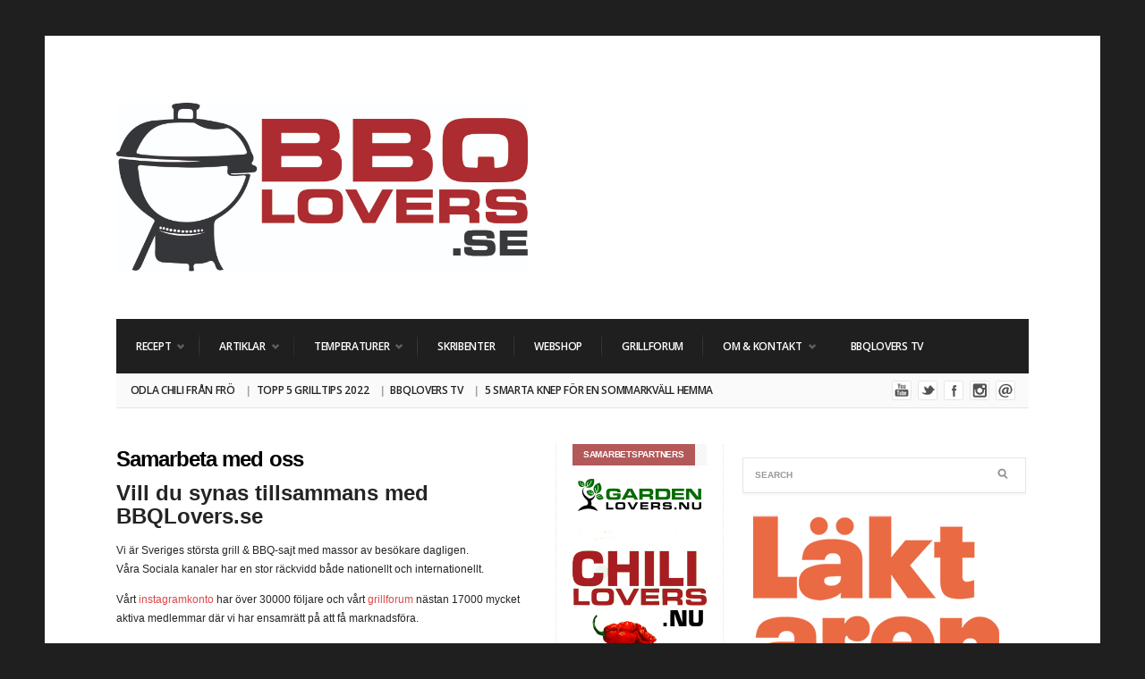

--- FILE ---
content_type: text/html; charset=UTF-8
request_url: https://bbqlovers.se/om/samarbeta-med-oss/
body_size: 18061
content:
<!DOCTYPE html>
<!--[if IE 6]>
<html id="ie6" dir="ltr" lang="sv-SE" prefix="og: https://ogp.me/ns#">
<![endif]-->
<!--[if IE 7]>
<html id="ie7" dir="ltr" lang="sv-SE" prefix="og: https://ogp.me/ns#">
<![endif]-->
<!--[if IE 8]>
<html id="ie8" dir="ltr" lang="sv-SE" prefix="og: https://ogp.me/ns#">
<![endif]-->
<!--[if !(IE 6) | !(IE 7) | !(IE 8)  ]><!-->
<html dir="ltr" lang="sv-SE" prefix="og: https://ogp.me/ns#">
<!--<![endif]-->
<head>
<meta charset="utf-8" />


<!-- Set the viewport width to device width for mobile -->
<meta name="viewport" content="width=device-width, initial-scale=1, maximum-scale=1" />

<link rel="pingback" href="https://bbqlovers.se/xmlrpc.php" />

<!-- Themnific Mobile & Special CSS -->
<link href='https://fonts.googleapis.com/css?family=Amatic+SC|Titillium+Web:400,900,700|Magra:400,700|Fjalla+One|BenchNine:700|Karla:700|Armata|Raleway:400,900,800,600,700,500,300,200,100|Stint+Ultra+Condensed|Merriweather|Arbutus+Slab|Open+Sans+Condensed:300|Archivo+Black|Carrois+Gothic|Patua+One|Questrial|Marvel:400,700|Gudea:400,700,400italic|Bitter:400,700,400italic|Passion+One:400,700|Jockey+One|Quicksand:400,300,700|Terminal+Dosis:400,800,300,600|Sansita+One|Changa+One|Paytone+One|Dorsa|Rochester|Bigshot+One|Open+Sans:300,400,600,700,800|Merienda+One|Six+Caps|Bevan|Oswald|Vidaloka|Droid+Sans|Josefin+Sans|Dancing+Script:400,700|Abel|Rokkitt|Droid+Serif' rel='stylesheet' type='text/css'/>
	<style>img:is([sizes="auto" i], [sizes^="auto," i]) { contain-intrinsic-size: 3000px 1500px }</style>
	
		<!-- All in One SEO 4.8.1.1 - aioseo.com -->
		<title>Samarbeta med oss - BBQLovers.se</title>
	<meta name="description" content="Vill du synas tillsammans med BBQLovers.se Vi är Sveriges största grill &amp; BBQ-sajt med massor av besökare dagligen. Våra Sociala kanaler har en stor räckvidd både nationellt och internationellt. Vårt instagramkonto har över 30000 följare och vårt grillforum nästan 17000 mycket aktiva medlemmar där vi har ensamrätt på att få marknadsföra. Vi erbjuder bannerannonsering, sponsrade" />
	<meta name="robots" content="max-image-preview:large" />
	<link rel="canonical" href="https://bbqlovers.se/om/samarbeta-med-oss/" />
	<meta name="generator" content="All in One SEO (AIOSEO) 4.8.1.1" />
		<meta property="og:locale" content="sv_SE" />
		<meta property="og:site_name" content="BBQLovers.se - Sveriges bästa grillblogg" />
		<meta property="og:type" content="website" />
		<meta property="og:title" content="Samarbeta med oss - BBQLovers.se" />
		<meta property="og:description" content="Vill du synas tillsammans med BBQLovers.se Vi är Sveriges största grill &amp; BBQ-sajt med massor av besökare dagligen. Våra Sociala kanaler har en stor räckvidd både nationellt och internationellt. Vårt instagramkonto har över 30000 följare och vårt grillforum nästan 17000 mycket aktiva medlemmar där vi har ensamrätt på att få marknadsföra. Vi erbjuder bannerannonsering, sponsrade" />
		<meta property="og:url" content="https://bbqlovers.se/om/samarbeta-med-oss/" />
		<meta name="twitter:card" content="summary" />
		<meta name="twitter:title" content="Samarbeta med oss - BBQLovers.se" />
		<meta name="twitter:description" content="Vill du synas tillsammans med BBQLovers.se Vi är Sveriges största grill &amp; BBQ-sajt med massor av besökare dagligen. Våra Sociala kanaler har en stor räckvidd både nationellt och internationellt. Vårt instagramkonto har över 30000 följare och vårt grillforum nästan 17000 mycket aktiva medlemmar där vi har ensamrätt på att få marknadsföra. Vi erbjuder bannerannonsering, sponsrade" />
		<script type="application/ld+json" class="aioseo-schema">
			{"@context":"https:\/\/schema.org","@graph":[{"@type":"BreadcrumbList","@id":"https:\/\/bbqlovers.se\/om\/samarbeta-med-oss\/#breadcrumblist","itemListElement":[{"@type":"ListItem","@id":"https:\/\/bbqlovers.se\/#listItem","position":1,"name":"Hem","item":"https:\/\/bbqlovers.se\/","nextItem":{"@type":"ListItem","@id":"https:\/\/bbqlovers.se\/om\/#listItem","name":"Om & Kontakt"}},{"@type":"ListItem","@id":"https:\/\/bbqlovers.se\/om\/#listItem","position":2,"name":"Om & Kontakt","item":"https:\/\/bbqlovers.se\/om\/","nextItem":{"@type":"ListItem","@id":"https:\/\/bbqlovers.se\/om\/samarbeta-med-oss\/#listItem","name":"Samarbeta med oss"},"previousItem":{"@type":"ListItem","@id":"https:\/\/bbqlovers.se\/#listItem","name":"Hem"}},{"@type":"ListItem","@id":"https:\/\/bbqlovers.se\/om\/samarbeta-med-oss\/#listItem","position":3,"name":"Samarbeta med oss","previousItem":{"@type":"ListItem","@id":"https:\/\/bbqlovers.se\/om\/#listItem","name":"Om & Kontakt"}}]},{"@type":"Organization","@id":"https:\/\/bbqlovers.se\/#organization","name":"BBQLovers.se","description":"Sveriges b\u00e4sta grillblogg","url":"https:\/\/bbqlovers.se\/"},{"@type":"WebPage","@id":"https:\/\/bbqlovers.se\/om\/samarbeta-med-oss\/#webpage","url":"https:\/\/bbqlovers.se\/om\/samarbeta-med-oss\/","name":"Samarbeta med oss - BBQLovers.se","description":"Vill du synas tillsammans med BBQLovers.se Vi \u00e4r Sveriges st\u00f6rsta grill & BBQ-sajt med massor av bes\u00f6kare dagligen. V\u00e5ra Sociala kanaler har en stor r\u00e4ckvidd b\u00e5de nationellt och internationellt. V\u00e5rt instagramkonto har \u00f6ver 30000 f\u00f6ljare och v\u00e5rt grillforum n\u00e4stan 17000 mycket aktiva medlemmar d\u00e4r vi har ensamr\u00e4tt p\u00e5 att f\u00e5 marknadsf\u00f6ra. Vi erbjuder bannerannonsering, sponsrade","inLanguage":"sv-SE","isPartOf":{"@id":"https:\/\/bbqlovers.se\/#website"},"breadcrumb":{"@id":"https:\/\/bbqlovers.se\/om\/samarbeta-med-oss\/#breadcrumblist"},"image":{"@type":"ImageObject","url":"https:\/\/bbqlovers.se\/wp-content\/uploads\/2016\/05\/villdusynash\u00e4r-1.jpg","@id":"https:\/\/bbqlovers.se\/om\/samarbeta-med-oss\/#mainImage","width":320,"height":320},"primaryImageOfPage":{"@id":"https:\/\/bbqlovers.se\/om\/samarbeta-med-oss\/#mainImage"},"datePublished":"2016-05-26T23:06:31+01:00","dateModified":"2023-03-15T15:19:36+01:00"},{"@type":"WebSite","@id":"https:\/\/bbqlovers.se\/#website","url":"https:\/\/bbqlovers.se\/","name":"BBQLovers.se","description":"Sveriges b\u00e4sta grillblogg","inLanguage":"sv-SE","publisher":{"@id":"https:\/\/bbqlovers.se\/#organization"}}]}
		</script>
		<!-- All in One SEO -->

<link rel='dns-prefetch' href='//www.googletagmanager.com' />
<link rel='dns-prefetch' href='//pagead2.googlesyndication.com' />
<link rel="alternate" type="application/rss+xml" title="BBQLovers.se &raquo; Webbflöde" href="https://bbqlovers.se/feed/" />
<link rel="alternate" type="application/rss+xml" title="BBQLovers.se &raquo; Kommentarsflöde" href="https://bbqlovers.se/comments/feed/" />
<script type="text/javascript" id="wpp-js" src="https://bbqlovers.se/wp-content/plugins/wordpress-popular-posts/assets/js/wpp.min.js?ver=7.3.0" data-sampling="0" data-sampling-rate="100" data-api-url="https://bbqlovers.se/wp-json/wordpress-popular-posts" data-post-id="5702" data-token="a974879d07" data-lang="0" data-debug="0"></script>
<script type="text/javascript">
/* <![CDATA[ */
window._wpemojiSettings = {"baseUrl":"https:\/\/s.w.org\/images\/core\/emoji\/15.0.3\/72x72\/","ext":".png","svgUrl":"https:\/\/s.w.org\/images\/core\/emoji\/15.0.3\/svg\/","svgExt":".svg","source":{"concatemoji":"https:\/\/bbqlovers.se\/wp-includes\/js\/wp-emoji-release.min.js?ver=e4d017744a165882c6b09e7737732aad"}};
/*! This file is auto-generated */
!function(i,n){var o,s,e;function c(e){try{var t={supportTests:e,timestamp:(new Date).valueOf()};sessionStorage.setItem(o,JSON.stringify(t))}catch(e){}}function p(e,t,n){e.clearRect(0,0,e.canvas.width,e.canvas.height),e.fillText(t,0,0);var t=new Uint32Array(e.getImageData(0,0,e.canvas.width,e.canvas.height).data),r=(e.clearRect(0,0,e.canvas.width,e.canvas.height),e.fillText(n,0,0),new Uint32Array(e.getImageData(0,0,e.canvas.width,e.canvas.height).data));return t.every(function(e,t){return e===r[t]})}function u(e,t,n){switch(t){case"flag":return n(e,"\ud83c\udff3\ufe0f\u200d\u26a7\ufe0f","\ud83c\udff3\ufe0f\u200b\u26a7\ufe0f")?!1:!n(e,"\ud83c\uddfa\ud83c\uddf3","\ud83c\uddfa\u200b\ud83c\uddf3")&&!n(e,"\ud83c\udff4\udb40\udc67\udb40\udc62\udb40\udc65\udb40\udc6e\udb40\udc67\udb40\udc7f","\ud83c\udff4\u200b\udb40\udc67\u200b\udb40\udc62\u200b\udb40\udc65\u200b\udb40\udc6e\u200b\udb40\udc67\u200b\udb40\udc7f");case"emoji":return!n(e,"\ud83d\udc26\u200d\u2b1b","\ud83d\udc26\u200b\u2b1b")}return!1}function f(e,t,n){var r="undefined"!=typeof WorkerGlobalScope&&self instanceof WorkerGlobalScope?new OffscreenCanvas(300,150):i.createElement("canvas"),a=r.getContext("2d",{willReadFrequently:!0}),o=(a.textBaseline="top",a.font="600 32px Arial",{});return e.forEach(function(e){o[e]=t(a,e,n)}),o}function t(e){var t=i.createElement("script");t.src=e,t.defer=!0,i.head.appendChild(t)}"undefined"!=typeof Promise&&(o="wpEmojiSettingsSupports",s=["flag","emoji"],n.supports={everything:!0,everythingExceptFlag:!0},e=new Promise(function(e){i.addEventListener("DOMContentLoaded",e,{once:!0})}),new Promise(function(t){var n=function(){try{var e=JSON.parse(sessionStorage.getItem(o));if("object"==typeof e&&"number"==typeof e.timestamp&&(new Date).valueOf()<e.timestamp+604800&&"object"==typeof e.supportTests)return e.supportTests}catch(e){}return null}();if(!n){if("undefined"!=typeof Worker&&"undefined"!=typeof OffscreenCanvas&&"undefined"!=typeof URL&&URL.createObjectURL&&"undefined"!=typeof Blob)try{var e="postMessage("+f.toString()+"("+[JSON.stringify(s),u.toString(),p.toString()].join(",")+"));",r=new Blob([e],{type:"text/javascript"}),a=new Worker(URL.createObjectURL(r),{name:"wpTestEmojiSupports"});return void(a.onmessage=function(e){c(n=e.data),a.terminate(),t(n)})}catch(e){}c(n=f(s,u,p))}t(n)}).then(function(e){for(var t in e)n.supports[t]=e[t],n.supports.everything=n.supports.everything&&n.supports[t],"flag"!==t&&(n.supports.everythingExceptFlag=n.supports.everythingExceptFlag&&n.supports[t]);n.supports.everythingExceptFlag=n.supports.everythingExceptFlag&&!n.supports.flag,n.DOMReady=!1,n.readyCallback=function(){n.DOMReady=!0}}).then(function(){return e}).then(function(){var e;n.supports.everything||(n.readyCallback(),(e=n.source||{}).concatemoji?t(e.concatemoji):e.wpemoji&&e.twemoji&&(t(e.twemoji),t(e.wpemoji)))}))}((window,document),window._wpemojiSettings);
/* ]]> */
</script>
<link rel='stylesheet' id='twb-open-sans-css' href='https://fonts.googleapis.com/css?family=Open+Sans%3A300%2C400%2C500%2C600%2C700%2C800&#038;display=swap&#038;ver=e4d017744a165882c6b09e7737732aad' type='text/css' media='all' />
<link rel='stylesheet' id='twbbwg-global-css' href='https://bbqlovers.se/wp-content/plugins/photo-gallery/booster/assets/css/global.css?ver=1.0.0' type='text/css' media='all' />
<link rel='stylesheet' id='style-css' href='https://bbqlovers.se/wp-content/themes/columns/style.css?ver=e4d017744a165882c6b09e7737732aad' type='text/css' media='all' />
<link rel='stylesheet' id='prettyPhoto-css' href='https://bbqlovers.se/wp-content/themes/columns/styles/prettyPhoto.css?ver=e4d017744a165882c6b09e7737732aad' type='text/css' media='all' />
<link rel='stylesheet' id='style-custom-css' href='https://bbqlovers.se/wp-content/themes/columns/style-custom.css?ver=e4d017744a165882c6b09e7737732aad' type='text/css' media='all' />
<link rel='stylesheet' id='font-awesome.min-css' href='https://bbqlovers.se/wp-content/themes/columns/styles/font-awesome.min.css?ver=e4d017744a165882c6b09e7737732aad' type='text/css' media='all' />
<link rel='stylesheet' id='font-awesome-ie7-css' href='https://bbqlovers.se/wp-content/themes/columns/styles/font-awesome-ie7.css?ver=e4d017744a165882c6b09e7737732aad' type='text/css' media='all' />
<link rel='stylesheet' id='mobile-css' href='https://bbqlovers.se/wp-content/themes/columns/styles/mobile.css?ver=e4d017744a165882c6b09e7737732aad' type='text/css' media='all' />
<style id='wp-emoji-styles-inline-css' type='text/css'>

	img.wp-smiley, img.emoji {
		display: inline !important;
		border: none !important;
		box-shadow: none !important;
		height: 1em !important;
		width: 1em !important;
		margin: 0 0.07em !important;
		vertical-align: -0.1em !important;
		background: none !important;
		padding: 0 !important;
	}
</style>
<link rel='stylesheet' id='wp-block-library-css' href='https://bbqlovers.se/wp-includes/css/dist/block-library/style.min.css?ver=e4d017744a165882c6b09e7737732aad' type='text/css' media='all' />
<style id='classic-theme-styles-inline-css' type='text/css'>
/*! This file is auto-generated */
.wp-block-button__link{color:#fff;background-color:#32373c;border-radius:9999px;box-shadow:none;text-decoration:none;padding:calc(.667em + 2px) calc(1.333em + 2px);font-size:1.125em}.wp-block-file__button{background:#32373c;color:#fff;text-decoration:none}
</style>
<style id='global-styles-inline-css' type='text/css'>
:root{--wp--preset--aspect-ratio--square: 1;--wp--preset--aspect-ratio--4-3: 4/3;--wp--preset--aspect-ratio--3-4: 3/4;--wp--preset--aspect-ratio--3-2: 3/2;--wp--preset--aspect-ratio--2-3: 2/3;--wp--preset--aspect-ratio--16-9: 16/9;--wp--preset--aspect-ratio--9-16: 9/16;--wp--preset--color--black: #000000;--wp--preset--color--cyan-bluish-gray: #abb8c3;--wp--preset--color--white: #ffffff;--wp--preset--color--pale-pink: #f78da7;--wp--preset--color--vivid-red: #cf2e2e;--wp--preset--color--luminous-vivid-orange: #ff6900;--wp--preset--color--luminous-vivid-amber: #fcb900;--wp--preset--color--light-green-cyan: #7bdcb5;--wp--preset--color--vivid-green-cyan: #00d084;--wp--preset--color--pale-cyan-blue: #8ed1fc;--wp--preset--color--vivid-cyan-blue: #0693e3;--wp--preset--color--vivid-purple: #9b51e0;--wp--preset--gradient--vivid-cyan-blue-to-vivid-purple: linear-gradient(135deg,rgba(6,147,227,1) 0%,rgb(155,81,224) 100%);--wp--preset--gradient--light-green-cyan-to-vivid-green-cyan: linear-gradient(135deg,rgb(122,220,180) 0%,rgb(0,208,130) 100%);--wp--preset--gradient--luminous-vivid-amber-to-luminous-vivid-orange: linear-gradient(135deg,rgba(252,185,0,1) 0%,rgba(255,105,0,1) 100%);--wp--preset--gradient--luminous-vivid-orange-to-vivid-red: linear-gradient(135deg,rgba(255,105,0,1) 0%,rgb(207,46,46) 100%);--wp--preset--gradient--very-light-gray-to-cyan-bluish-gray: linear-gradient(135deg,rgb(238,238,238) 0%,rgb(169,184,195) 100%);--wp--preset--gradient--cool-to-warm-spectrum: linear-gradient(135deg,rgb(74,234,220) 0%,rgb(151,120,209) 20%,rgb(207,42,186) 40%,rgb(238,44,130) 60%,rgb(251,105,98) 80%,rgb(254,248,76) 100%);--wp--preset--gradient--blush-light-purple: linear-gradient(135deg,rgb(255,206,236) 0%,rgb(152,150,240) 100%);--wp--preset--gradient--blush-bordeaux: linear-gradient(135deg,rgb(254,205,165) 0%,rgb(254,45,45) 50%,rgb(107,0,62) 100%);--wp--preset--gradient--luminous-dusk: linear-gradient(135deg,rgb(255,203,112) 0%,rgb(199,81,192) 50%,rgb(65,88,208) 100%);--wp--preset--gradient--pale-ocean: linear-gradient(135deg,rgb(255,245,203) 0%,rgb(182,227,212) 50%,rgb(51,167,181) 100%);--wp--preset--gradient--electric-grass: linear-gradient(135deg,rgb(202,248,128) 0%,rgb(113,206,126) 100%);--wp--preset--gradient--midnight: linear-gradient(135deg,rgb(2,3,129) 0%,rgb(40,116,252) 100%);--wp--preset--font-size--small: 13px;--wp--preset--font-size--medium: 20px;--wp--preset--font-size--large: 36px;--wp--preset--font-size--x-large: 42px;--wp--preset--spacing--20: 0.44rem;--wp--preset--spacing--30: 0.67rem;--wp--preset--spacing--40: 1rem;--wp--preset--spacing--50: 1.5rem;--wp--preset--spacing--60: 2.25rem;--wp--preset--spacing--70: 3.38rem;--wp--preset--spacing--80: 5.06rem;--wp--preset--shadow--natural: 6px 6px 9px rgba(0, 0, 0, 0.2);--wp--preset--shadow--deep: 12px 12px 50px rgba(0, 0, 0, 0.4);--wp--preset--shadow--sharp: 6px 6px 0px rgba(0, 0, 0, 0.2);--wp--preset--shadow--outlined: 6px 6px 0px -3px rgba(255, 255, 255, 1), 6px 6px rgba(0, 0, 0, 1);--wp--preset--shadow--crisp: 6px 6px 0px rgba(0, 0, 0, 1);}:where(.is-layout-flex){gap: 0.5em;}:where(.is-layout-grid){gap: 0.5em;}body .is-layout-flex{display: flex;}.is-layout-flex{flex-wrap: wrap;align-items: center;}.is-layout-flex > :is(*, div){margin: 0;}body .is-layout-grid{display: grid;}.is-layout-grid > :is(*, div){margin: 0;}:where(.wp-block-columns.is-layout-flex){gap: 2em;}:where(.wp-block-columns.is-layout-grid){gap: 2em;}:where(.wp-block-post-template.is-layout-flex){gap: 1.25em;}:where(.wp-block-post-template.is-layout-grid){gap: 1.25em;}.has-black-color{color: var(--wp--preset--color--black) !important;}.has-cyan-bluish-gray-color{color: var(--wp--preset--color--cyan-bluish-gray) !important;}.has-white-color{color: var(--wp--preset--color--white) !important;}.has-pale-pink-color{color: var(--wp--preset--color--pale-pink) !important;}.has-vivid-red-color{color: var(--wp--preset--color--vivid-red) !important;}.has-luminous-vivid-orange-color{color: var(--wp--preset--color--luminous-vivid-orange) !important;}.has-luminous-vivid-amber-color{color: var(--wp--preset--color--luminous-vivid-amber) !important;}.has-light-green-cyan-color{color: var(--wp--preset--color--light-green-cyan) !important;}.has-vivid-green-cyan-color{color: var(--wp--preset--color--vivid-green-cyan) !important;}.has-pale-cyan-blue-color{color: var(--wp--preset--color--pale-cyan-blue) !important;}.has-vivid-cyan-blue-color{color: var(--wp--preset--color--vivid-cyan-blue) !important;}.has-vivid-purple-color{color: var(--wp--preset--color--vivid-purple) !important;}.has-black-background-color{background-color: var(--wp--preset--color--black) !important;}.has-cyan-bluish-gray-background-color{background-color: var(--wp--preset--color--cyan-bluish-gray) !important;}.has-white-background-color{background-color: var(--wp--preset--color--white) !important;}.has-pale-pink-background-color{background-color: var(--wp--preset--color--pale-pink) !important;}.has-vivid-red-background-color{background-color: var(--wp--preset--color--vivid-red) !important;}.has-luminous-vivid-orange-background-color{background-color: var(--wp--preset--color--luminous-vivid-orange) !important;}.has-luminous-vivid-amber-background-color{background-color: var(--wp--preset--color--luminous-vivid-amber) !important;}.has-light-green-cyan-background-color{background-color: var(--wp--preset--color--light-green-cyan) !important;}.has-vivid-green-cyan-background-color{background-color: var(--wp--preset--color--vivid-green-cyan) !important;}.has-pale-cyan-blue-background-color{background-color: var(--wp--preset--color--pale-cyan-blue) !important;}.has-vivid-cyan-blue-background-color{background-color: var(--wp--preset--color--vivid-cyan-blue) !important;}.has-vivid-purple-background-color{background-color: var(--wp--preset--color--vivid-purple) !important;}.has-black-border-color{border-color: var(--wp--preset--color--black) !important;}.has-cyan-bluish-gray-border-color{border-color: var(--wp--preset--color--cyan-bluish-gray) !important;}.has-white-border-color{border-color: var(--wp--preset--color--white) !important;}.has-pale-pink-border-color{border-color: var(--wp--preset--color--pale-pink) !important;}.has-vivid-red-border-color{border-color: var(--wp--preset--color--vivid-red) !important;}.has-luminous-vivid-orange-border-color{border-color: var(--wp--preset--color--luminous-vivid-orange) !important;}.has-luminous-vivid-amber-border-color{border-color: var(--wp--preset--color--luminous-vivid-amber) !important;}.has-light-green-cyan-border-color{border-color: var(--wp--preset--color--light-green-cyan) !important;}.has-vivid-green-cyan-border-color{border-color: var(--wp--preset--color--vivid-green-cyan) !important;}.has-pale-cyan-blue-border-color{border-color: var(--wp--preset--color--pale-cyan-blue) !important;}.has-vivid-cyan-blue-border-color{border-color: var(--wp--preset--color--vivid-cyan-blue) !important;}.has-vivid-purple-border-color{border-color: var(--wp--preset--color--vivid-purple) !important;}.has-vivid-cyan-blue-to-vivid-purple-gradient-background{background: var(--wp--preset--gradient--vivid-cyan-blue-to-vivid-purple) !important;}.has-light-green-cyan-to-vivid-green-cyan-gradient-background{background: var(--wp--preset--gradient--light-green-cyan-to-vivid-green-cyan) !important;}.has-luminous-vivid-amber-to-luminous-vivid-orange-gradient-background{background: var(--wp--preset--gradient--luminous-vivid-amber-to-luminous-vivid-orange) !important;}.has-luminous-vivid-orange-to-vivid-red-gradient-background{background: var(--wp--preset--gradient--luminous-vivid-orange-to-vivid-red) !important;}.has-very-light-gray-to-cyan-bluish-gray-gradient-background{background: var(--wp--preset--gradient--very-light-gray-to-cyan-bluish-gray) !important;}.has-cool-to-warm-spectrum-gradient-background{background: var(--wp--preset--gradient--cool-to-warm-spectrum) !important;}.has-blush-light-purple-gradient-background{background: var(--wp--preset--gradient--blush-light-purple) !important;}.has-blush-bordeaux-gradient-background{background: var(--wp--preset--gradient--blush-bordeaux) !important;}.has-luminous-dusk-gradient-background{background: var(--wp--preset--gradient--luminous-dusk) !important;}.has-pale-ocean-gradient-background{background: var(--wp--preset--gradient--pale-ocean) !important;}.has-electric-grass-gradient-background{background: var(--wp--preset--gradient--electric-grass) !important;}.has-midnight-gradient-background{background: var(--wp--preset--gradient--midnight) !important;}.has-small-font-size{font-size: var(--wp--preset--font-size--small) !important;}.has-medium-font-size{font-size: var(--wp--preset--font-size--medium) !important;}.has-large-font-size{font-size: var(--wp--preset--font-size--large) !important;}.has-x-large-font-size{font-size: var(--wp--preset--font-size--x-large) !important;}
:where(.wp-block-post-template.is-layout-flex){gap: 1.25em;}:where(.wp-block-post-template.is-layout-grid){gap: 1.25em;}
:where(.wp-block-columns.is-layout-flex){gap: 2em;}:where(.wp-block-columns.is-layout-grid){gap: 2em;}
:root :where(.wp-block-pullquote){font-size: 1.5em;line-height: 1.6;}
</style>
<link rel='stylesheet' id='bwg_fonts-css' href='https://bbqlovers.se/wp-content/plugins/photo-gallery/css/bwg-fonts/fonts.css?ver=0.0.1' type='text/css' media='all' />
<link rel='stylesheet' id='sumoselect-css' href='https://bbqlovers.se/wp-content/plugins/photo-gallery/css/sumoselect.min.css?ver=3.4.6' type='text/css' media='all' />
<link rel='stylesheet' id='mCustomScrollbar-css' href='https://bbqlovers.se/wp-content/plugins/photo-gallery/css/jquery.mCustomScrollbar.min.css?ver=3.1.5' type='text/css' media='all' />
<link rel='stylesheet' id='bwg_frontend-css' href='https://bbqlovers.se/wp-content/plugins/photo-gallery/css/styles.min.css?ver=1.8.35' type='text/css' media='all' />
<link rel='stylesheet' id='mc4wp-form-themes-css' href='https://bbqlovers.se/wp-content/plugins/mailchimp-for-wp/assets/css/form-themes.css?ver=4.10.2' type='text/css' media='all' />
<link rel='stylesheet' id='wordpress-popular-posts-css-css' href='https://bbqlovers.se/wp-content/plugins/wordpress-popular-posts/assets/css/wpp.css?ver=7.3.0' type='text/css' media='all' />
<style id='akismet-widget-style-inline-css' type='text/css'>

			.a-stats {
				--akismet-color-mid-green: #357b49;
				--akismet-color-white: #fff;
				--akismet-color-light-grey: #f6f7f7;

				max-width: 350px;
				width: auto;
			}

			.a-stats * {
				all: unset;
				box-sizing: border-box;
			}

			.a-stats strong {
				font-weight: 600;
			}

			.a-stats a.a-stats__link,
			.a-stats a.a-stats__link:visited,
			.a-stats a.a-stats__link:active {
				background: var(--akismet-color-mid-green);
				border: none;
				box-shadow: none;
				border-radius: 8px;
				color: var(--akismet-color-white);
				cursor: pointer;
				display: block;
				font-family: -apple-system, BlinkMacSystemFont, 'Segoe UI', 'Roboto', 'Oxygen-Sans', 'Ubuntu', 'Cantarell', 'Helvetica Neue', sans-serif;
				font-weight: 500;
				padding: 12px;
				text-align: center;
				text-decoration: none;
				transition: all 0.2s ease;
			}

			/* Extra specificity to deal with TwentyTwentyOne focus style */
			.widget .a-stats a.a-stats__link:focus {
				background: var(--akismet-color-mid-green);
				color: var(--akismet-color-white);
				text-decoration: none;
			}

			.a-stats a.a-stats__link:hover {
				filter: brightness(110%);
				box-shadow: 0 4px 12px rgba(0, 0, 0, 0.06), 0 0 2px rgba(0, 0, 0, 0.16);
			}

			.a-stats .count {
				color: var(--akismet-color-white);
				display: block;
				font-size: 1.5em;
				line-height: 1.4;
				padding: 0 13px;
				white-space: nowrap;
			}
		
</style>
<link rel='stylesheet' id='gca-column-styles-css' href='https://bbqlovers.se/wp-content/plugins/genesis-columns-advanced/css/gca-column-styles.css?ver=e4d017744a165882c6b09e7737732aad' type='text/css' media='all' />
<script type="text/javascript" src="https://bbqlovers.se/wp-includes/js/jquery/jquery.min.js?ver=3.7.1" id="jquery-core-js"></script>
<script type="text/javascript" src="https://bbqlovers.se/wp-includes/js/jquery/jquery-migrate.min.js?ver=3.4.1" id="jquery-migrate-js"></script>
<script type="text/javascript" src="https://bbqlovers.se/wp-content/plugins/photo-gallery/booster/assets/js/circle-progress.js?ver=1.2.2" id="twbbwg-circle-js"></script>
<script type="text/javascript" id="twbbwg-global-js-extra">
/* <![CDATA[ */
var twb = {"nonce":"29565a9c1b","ajax_url":"https:\/\/bbqlovers.se\/wp-admin\/admin-ajax.php","plugin_url":"https:\/\/bbqlovers.se\/wp-content\/plugins\/photo-gallery\/booster","href":"https:\/\/bbqlovers.se\/wp-admin\/admin.php?page=twbbwg_photo-gallery"};
var twb = {"nonce":"29565a9c1b","ajax_url":"https:\/\/bbqlovers.se\/wp-admin\/admin-ajax.php","plugin_url":"https:\/\/bbqlovers.se\/wp-content\/plugins\/photo-gallery\/booster","href":"https:\/\/bbqlovers.se\/wp-admin\/admin.php?page=twbbwg_photo-gallery"};
/* ]]> */
</script>
<script type="text/javascript" src="https://bbqlovers.se/wp-content/plugins/photo-gallery/booster/assets/js/global.js?ver=1.0.0" id="twbbwg-global-js"></script>
<script type="text/javascript" id="adrotate-clicker-js-extra">
/* <![CDATA[ */
var click_object = {"ajax_url":"https:\/\/bbqlovers.se\/wp-admin\/admin-ajax.php"};
/* ]]> */
</script>
<script type="text/javascript" src="https://bbqlovers.se/wp-content/plugins/adrotate/library/jquery.clicker.js" id="adrotate-clicker-js"></script>
<script type="text/javascript" src="https://bbqlovers.se/wp-content/plugins/photo-gallery/js/jquery.sumoselect.min.js?ver=3.4.6" id="sumoselect-js"></script>
<script type="text/javascript" src="https://bbqlovers.se/wp-content/plugins/photo-gallery/js/tocca.min.js?ver=2.0.9" id="bwg_mobile-js"></script>
<script type="text/javascript" src="https://bbqlovers.se/wp-content/plugins/photo-gallery/js/jquery.mCustomScrollbar.concat.min.js?ver=3.1.5" id="mCustomScrollbar-js"></script>
<script type="text/javascript" src="https://bbqlovers.se/wp-content/plugins/photo-gallery/js/jquery.fullscreen.min.js?ver=0.6.0" id="jquery-fullscreen-js"></script>
<script type="text/javascript" id="bwg_frontend-js-extra">
/* <![CDATA[ */
var bwg_objectsL10n = {"bwg_field_required":"f\u00e4lt \u00e4r obligatoriskt.","bwg_mail_validation":"Detta \u00e4r inte en giltig e-postadress.","bwg_search_result":"Det finns inga bilder som matchar din s\u00f6kning.","bwg_select_tag":"V\u00e4lj etikett","bwg_order_by":"Sortera efter","bwg_search":"S\u00f6k","bwg_show_ecommerce":"Show Ecommerce","bwg_hide_ecommerce":"Hide Ecommerce","bwg_show_comments":"Visa kommentarer","bwg_hide_comments":"D\u00f6lj kommentarer","bwg_restore":"\u00c5terst\u00e4ll","bwg_maximize":"Maximera","bwg_fullscreen":"Fullsk\u00e4rm","bwg_exit_fullscreen":"Avsluta fullsk\u00e4rm","bwg_search_tag":"S\u00d6K \u2026","bwg_tag_no_match":"Inga etiketter hittades","bwg_all_tags_selected":"Alla etiketter valda","bwg_tags_selected":"etiketter valda","play":"Spela","pause":"Paus","is_pro":"","bwg_play":"Spela","bwg_pause":"Paus","bwg_hide_info":"D\u00f6lj info","bwg_show_info":"Visa info","bwg_hide_rating":"D\u00f6lj betyg","bwg_show_rating":"Visa betyg","ok":"Ok","cancel":"Avbryt","select_all":"V\u00e4lj alla","lazy_load":"0","lazy_loader":"https:\/\/bbqlovers.se\/wp-content\/plugins\/photo-gallery\/images\/ajax_loader.png","front_ajax":"0","bwg_tag_see_all":"se alla etiketter","bwg_tag_see_less":"se f\u00e4rre etiketter"};
/* ]]> */
</script>
<script type="text/javascript" src="https://bbqlovers.se/wp-content/plugins/photo-gallery/js/scripts.min.js?ver=1.8.35" id="bwg_frontend-js"></script>

<!-- Kodblock för ”Google-tagg (gtag.js)” tillagt av Site Kit -->

<!-- Kodblock för ”Google Analytics” tillagt av Site Kit -->
<script type="text/javascript" src="https://www.googletagmanager.com/gtag/js?id=GT-PHRCPKH" id="google_gtagjs-js" async></script>
<script type="text/javascript" id="google_gtagjs-js-after">
/* <![CDATA[ */
window.dataLayer = window.dataLayer || [];function gtag(){dataLayer.push(arguments);}
gtag("set","linker",{"domains":["bbqlovers.se"]});
gtag("js", new Date());
gtag("set", "developer_id.dZTNiMT", true);
gtag("config", "GT-PHRCPKH");
/* ]]> */
</script>

<!-- Avslut av kodblock för ”Google-tagg (gtag.js)” tillagt av Site Kit -->
<script type="text/javascript" src="https://bbqlovers.se/wp-content/themes/columns/js/css3-mediaqueries.js?ver=e4d017744a165882c6b09e7737732aad" id="css3-mediaqueries-js"></script>
<link rel="https://api.w.org/" href="https://bbqlovers.se/wp-json/" /><link rel="alternate" title="JSON" type="application/json" href="https://bbqlovers.se/wp-json/wp/v2/pages/5702" /><link rel="EditURI" type="application/rsd+xml" title="RSD" href="https://bbqlovers.se/xmlrpc.php?rsd" />

<link rel='shortlink' href='https://bbqlovers.se/?p=5702' />
<link rel="alternate" title="oEmbed (JSON)" type="application/json+oembed" href="https://bbqlovers.se/wp-json/oembed/1.0/embed?url=https%3A%2F%2Fbbqlovers.se%2Fom%2Fsamarbeta-med-oss%2F" />
<link rel="alternate" title="oEmbed (XML)" type="text/xml+oembed" href="https://bbqlovers.se/wp-json/oembed/1.0/embed?url=https%3A%2F%2Fbbqlovers.se%2Fom%2Fsamarbeta-med-oss%2F&#038;format=xml" />

<!-- This site is using AdRotate v5.13.7 to display their advertisements - https://ajdg.solutions/ -->
<!-- AdRotate CSS -->
<style type="text/css" media="screen">
	.g { margin:0px; padding:0px; overflow:hidden; line-height:1; zoom:1; }
	.g img { height:auto; }
	.g-col { position:relative; float:left; }
	.g-col:first-child { margin-left: 0; }
	.g-col:last-child { margin-right: 0; }
	.g-1 { margin:1px 1px 1px 1px; }
	.g-2 { margin:1px 1px 1px 1px; }
	.g-3 { margin:1px 1px 1px 1px; }
	@media only screen and (max-width: 480px) {
		.g-col, .g-dyn, .g-single { width:100%; margin-left:0; margin-right:0; }
	}
</style>
<!-- /AdRotate CSS -->

<meta name="generator" content="Site Kit by Google 1.149.1" /><script type="text/javascript">
	window._zem_rp_post_id = '5702';
	window._zem_rp_thumbnails = true;
	window._zem_rp_post_title = 'Samarbeta+med+oss';
	window._zem_rp_post_tags = [];
	window._zem_rp_static_base_url = 'https://content.zemanta.com/static/';
	window._zem_rp_wp_ajax_url = 'https://bbqlovers.se/wp-admin/admin-ajax.php';
	window._zem_rp_plugin_version = '1.14';
	window._zem_rp_num_rel_posts = '8';
</script>
<link rel="stylesheet" href="https://bbqlovers.se/wp-content/plugins/related-posts-by-zemanta/static/themes/vertical.css?version=1.14" />


<!-- Styles generated by Posts in Sidebar plugin -->
<style type="text/css">
a.pis-title-link { color: black; font-weight: bold; font-size: 20px }
</style>
<!-- / Styles generated by Posts in Sidebar plugin -->

            <style id="wpp-loading-animation-styles">@-webkit-keyframes bgslide{from{background-position-x:0}to{background-position-x:-200%}}@keyframes bgslide{from{background-position-x:0}to{background-position-x:-200%}}.wpp-widget-block-placeholder,.wpp-shortcode-placeholder{margin:0 auto;width:60px;height:3px;background:#dd3737;background:linear-gradient(90deg,#dd3737 0%,#571313 10%,#dd3737 100%);background-size:200% auto;border-radius:3px;-webkit-animation:bgslide 1s infinite linear;animation:bgslide 1s infinite linear}</style>
            <link rel="shortcut icon" href="https://bbqlovers.se/wp-content/uploads/2014/03/favicon.gif"/>
<!-- Themnific Shortcodes CSS -->
<link href="https://bbqlovers.se/wp-content/themes/columns/functions/css/shortcodes.css" rel="stylesheet" type="text/css" />

<!-- Themnific Styling -->
<style type="text/css">
ul#block li,#footer,#sec-nav,.stuff,.body2{background-color:#1f1f1f}
#navigation,body.page-template-homepage_alt-php .container,body.page-template-demo_homepage_alt-php .container,.hrline,h2.widget,.archivepost li:nth-child(even),.raws li:nth-child(even),.small_posts:nth-child(even),.ad300,#serinfo-nav li.current,#serinfo,.tagcloud a,#serpane3 a{background-color:#fafafa}
.container,.nav li ul,.body3,#serpane3 a,ul.mansory>li{background-color:#ffffff}
h2.widget span,#tickerwarp span.lab,.searchformhead input.s,p.meta_move,.scrollTo_top,.overrating,a#navtrigger,.hrline span,.hrlineB span,.flexcarousel .flex-direction-nav li a,.singleslider .flex-direction-nav li a,.page-numbers.current,.imgwrap,.nav-next a,.nav-previous a,span.ribbon,a.mainbutton,#submit,#comments .navigation a,.tagssingle a,.contact-form .submit{background-color:#b35959}
#main-nav>li:hover,#main-nav>li.current-cat,#main-nav>li.current_page_item{border-color:#b35959 !important}
.nav a:hover,.tagcloud a:before,#serpane3 a:before,p.more a.fr{color:#b35959}
body{background-color:#1f1f1f}
.body1 a, a:link, a:visited,#serinfo h4 a,.related li a {color:#000000}
#footer a,.body2 a{color:#d4d4d4 !important}
.entry a,a:hover,.body1 a:hover,#serinfo a:hover,#homecontent h2 span a,.nav>li.current-cat>a,.nav>li.current_page_item>a {color:#db4848}
.imagepost,.videopost,.imageformat{background-color:#db4848}
#navigation,#serinfo-nav li.current,#serinfo,.widgetable,.searchformhead,.nav>li>a,#headtop,#header ul.social-menu li,.searchform input.s,#main-nav,#main-nav>li,.pagination,input, textarea,input checkbox,input radio,select, file{border-color:#e6e6e6 !important}
.hrline,.hrlineB{background-color:#e6e6e6}
.body2,.ratingblock,#footer h2,#footer .tagcloud a,#footer select,#footer .searchform input.s {border-color:#ddd !important}
body,input, textarea,input checkbox,input radio,select, file {font:400 12px/1.8em Arial, sans-serif;color:#242424}
#main-nav a,.nav ul li a {color:#242424}
#footer,.stuff,#footer select,.body2 {font:400 11px/2.2em Arial, sans-serif;color:#e8e8e8}
#footer h2,#footer h3,.stuff h2 a,.body2 h2,.body2 h3 {color:#e8e8e8}
h1 {font:600 34px/1.1em Arial, sans-serif;color:#1f1f1f}h2 {font:700 24px/1em Arial, sans-serif;color:#1c1c1c}h2.widget,.ratingblock h2,.archivepost li h2,#tickerwarp span.lab,.searchformhead input.s {font:700 10px/1.2em Arial, sans-serif;color:#fff}h2.widget a {color:#fff}h3,ul#serinfo-nav li a {font:600 13px/1.5em Arial, sans-serif;color:#1f1f1f}h4 {font:400 13px/1.5em Arial, sans-serif;color:#5c5c5c}h5 {font:400 13px/1.5em Arial, sans-serif;color:#5c5c5c}h6 {font:400 13px/1.5em Arial, sans-serif;color:#5c5c5c}
#sec-nav>li>a,.ratingblock p {font:600 12px/1em "Open Sans", sans-serif;color:#fff}#main-nav>li>a {font-family:"Open Sans", sans-serif}#main-nav>li>a {font-family:"Open Sans", sans-serif;font-weight:600}.tab-post small a,.taggs a,.ei-slider-thumbs li a {color:#242424}
</style>
<style>.mc4wp-checkbox-wp-registration-form{clear:both;width:auto;display:block;position:static}.mc4wp-checkbox-wp-registration-form input{float:none;vertical-align:middle;-webkit-appearance:checkbox;width:auto;max-width:21px;margin:0 6px 0 0;padding:0;position:static;display:inline-block!important}.mc4wp-checkbox-wp-registration-form label{float:none;cursor:pointer;width:auto;margin:0 0 16px;display:block;position:static}</style>
<!-- Metatagg för ”Google AdSense” tillagt av Site Kit -->
<meta name="google-adsense-platform-account" content="ca-host-pub-2644536267352236">
<meta name="google-adsense-platform-domain" content="sitekit.withgoogle.com">
<!-- Avslut av metatagg för ”Google AdSense” tillagd av Site Kit -->

<!-- Meta Pixel Code -->
<script type='text/javascript'>
!function(f,b,e,v,n,t,s){if(f.fbq)return;n=f.fbq=function(){n.callMethod?
n.callMethod.apply(n,arguments):n.queue.push(arguments)};if(!f._fbq)f._fbq=n;
n.push=n;n.loaded=!0;n.version='2.0';n.queue=[];t=b.createElement(e);t.async=!0;
t.src=v;s=b.getElementsByTagName(e)[0];s.parentNode.insertBefore(t,s)}(window,
document,'script','https://connect.facebook.net/en_US/fbevents.js?v=next');
</script>
<!-- End Meta Pixel Code -->

      <script type='text/javascript'>
        var url = window.location.origin + '?ob=open-bridge';
        fbq('set', 'openbridge', '1352024168271046', url);
      </script>
    <script type='text/javascript'>fbq('init', '1352024168271046', {}, {
    "agent": "wordpress-6.7.4-3.0.16"
})</script><script type='text/javascript'>
    fbq('track', 'PageView', []);
  </script>
<!-- Meta Pixel Code -->
<noscript>
<img height="1" width="1" style="display:none" alt="fbpx"
src="https://www.facebook.com/tr?id=1352024168271046&ev=PageView&noscript=1" />
</noscript>
<!-- End Meta Pixel Code -->
      <meta name="onesignal" content="wordpress-plugin"/>
            <script>

      window.OneSignalDeferred = window.OneSignalDeferred || [];

      OneSignalDeferred.push(function(OneSignal) {
        var oneSignal_options = {};
        window._oneSignalInitOptions = oneSignal_options;

        oneSignal_options['serviceWorkerParam'] = { scope: '/' };
oneSignal_options['serviceWorkerPath'] = 'OneSignalSDKWorker.js.php';

        OneSignal.Notifications.setDefaultUrl("https://bbqlovers.se");

        oneSignal_options['wordpress'] = true;
oneSignal_options['appId'] = '02e0edff-33a0-46bc-988a-7f6edfc307fe';
oneSignal_options['allowLocalhostAsSecureOrigin'] = true;
oneSignal_options['welcomeNotification'] = { };
oneSignal_options['welcomeNotification']['disable'] = true;
oneSignal_options['path'] = "https://bbqlovers.se/wp-content/plugins/onesignal-free-web-push-notifications/sdk_files/";
oneSignal_options['promptOptions'] = { };
oneSignal_options['promptOptions']['siteName'] = "https://bbqlovers.se";
oneSignal_options['notifyButton'] = { };
oneSignal_options['notifyButton']['enable'] = true;
oneSignal_options['notifyButton']['position'] = 'bottom-right';
oneSignal_options['notifyButton']['theme'] = 'default';
oneSignal_options['notifyButton']['size'] = 'medium';
oneSignal_options['notifyButton']['displayPredicate'] = function() {
              return !OneSignal.User.PushSubscription.optedIn;
            };
oneSignal_options['notifyButton']['showCredit'] = true;
oneSignal_options['notifyButton']['text'] = {};
oneSignal_options['notifyButton']['text']['tip.state.unsubscribed'] = 'Registera dig för notifieringar';
oneSignal_options['notifyButton']['text']['tip.state.subscribed'] = 'du har anmält dig för notifieringar';
oneSignal_options['notifyButton']['text']['message.action.subscribed'] = 'Tack för din anmälan';
oneSignal_options['notifyButton']['text']['message.action.resubscribed'] = 'Du har anmält dig för notifieringar';
oneSignal_options['notifyButton']['text']['message.action.unsubscribed'] = 'Du kommer inte få fler notifieringar från BBQLovers.se';
oneSignal_options['notifyButton']['text']['dialog.main.button.subscribe'] = 'Anmäl dig';
oneSignal_options['notifyButton']['text']['dialog.main.button.unsubscribe'] = 'Avanmäl dig';
              OneSignal.init(window._oneSignalInitOptions);
              OneSignal.Slidedown.promptPush()      });

      function documentInitOneSignal() {
        var oneSignal_elements = document.getElementsByClassName("OneSignal-prompt");

        var oneSignalLinkClickHandler = function(event) { OneSignal.Notifications.requestPermission(); event.preventDefault(); };        for(var i = 0; i < oneSignal_elements.length; i++)
          oneSignal_elements[i].addEventListener('click', oneSignalLinkClickHandler, false);
      }

      if (document.readyState === 'complete') {
           documentInitOneSignal();
      }
      else {
           window.addEventListener("load", function(event){
               documentInitOneSignal();
          });
      }
    </script>

<!-- Kodblock för ”Google AdSense” tillagt av Site Kit -->
<script type="text/javascript" async="async" src="https://pagead2.googlesyndication.com/pagead/js/adsbygoogle.js?client=ca-pub-3766278827203160&amp;host=ca-host-pub-2644536267352236" crossorigin="anonymous"></script>

<!-- Avslut av kodblock för ”Google AdSense” tillagt av Site Kit -->
<!-- Google Tag Manager -->
<script>(function(w,d,s,l,i){w[l]=w[l]||[];w[l].push({'gtm.start':
new Date().getTime(),event:'gtm.js'});var f=d.getElementsByTagName(s)[0],
j=d.createElement(s),dl=l!='dataLayer'?'&l='+l:'';j.async=true;j.src=
'https://www.googletagmanager.com/gtm.js?id='+i+dl;f.parentNode.insertBefore(j,f);
})(window,document,'script','dataLayer','GTM-T3Z5SR3');</script>
<!-- End Google Tag Manager -->
</head>

     
<body data-rsssl=1 class="page-template-default page page-id-5702 page-child parent-pageid-2595">
    
<div class="container twocols  upper"> 

    <header id="header">
    
            
        <h1>
        
                                        
                <a href="https://bbqlovers.se/">
                
                    <img class="logo" src="https://bbqlovers.se/wp-content/uploads/2014/11/logo-text-sidanjpg.jpg" alt="BBQLovers.se"/>
                        
                </a>
                    
            	
        
        </h1>                
        
        <div class="headad"><script type="text/javascript">
    google_ad_client = "ca-pub-3766278827203160";
    google_ad_slot = "1031544533";
    google_ad_width = 300;
    google_ad_height = 250;
</script>
<!-- BBQLovers 300X250 -->
<script type="text/javascript"
src="//pagead2.googlesyndication.com/pagead/show_ads.js">
</script></div>            
        
        <a id="navtrigger" href="#">MENU</a>
        
        <nav id="navigation"> 
        
            <ul id="sec-nav" class="nav custom-nav"><li id="menu-item-2985" class="menu-item menu-item-type-post_type menu-item-object-page menu-item-home menu-item-has-children menu-item-2985"><a href="https://bbqlovers.se/recept/">Recept</a>
<ul class="sub-menu">
	<li id="menu-item-2949" class="menu-item menu-item-type-taxonomy menu-item-object-category menu-item-2949"><a href="https://bbqlovers.se/category/recept/apetizers/">Apetizers</a></li>
	<li id="menu-item-2955" class="menu-item menu-item-type-taxonomy menu-item-object-category menu-item-has-children menu-item-2955"><a href="https://bbqlovers.se/category/recept/fagel-2/">Fågel</a>
	<ul class="sub-menu">
		<li id="menu-item-2956" class="menu-item menu-item-type-taxonomy menu-item-object-category menu-item-2956"><a href="https://bbqlovers.se/category/recept/fagel-2/beer-can-chicken/">Beer Can Chicken</a></li>
	</ul>
</li>
	<li id="menu-item-2963" class="menu-item menu-item-type-taxonomy menu-item-object-category menu-item-has-children menu-item-2963"><a href="https://bbqlovers.se/category/recept/kott-2/">Kött</a>
	<ul class="sub-menu">
		<li id="menu-item-6972" class="menu-item menu-item-type-taxonomy menu-item-object-category menu-item-6972"><a href="https://bbqlovers.se/category/recept/kott-2/burgare/">Burgare</a></li>
		<li id="menu-item-2966" class="menu-item menu-item-type-taxonomy menu-item-object-category menu-item-2966"><a href="https://bbqlovers.se/category/recept/kott-2/gris/ribs-gris/">Ribs</a></li>
		<li id="menu-item-2964" class="menu-item menu-item-type-taxonomy menu-item-object-category menu-item-2964"><a href="https://bbqlovers.se/category/recept/kott-2/gris/">Gris</a></li>
		<li id="menu-item-2967" class="menu-item menu-item-type-taxonomy menu-item-object-category menu-item-2967"><a href="https://bbqlovers.se/category/recept/kott-2/lamm/">Lamm</a></li>
		<li id="menu-item-2968" class="menu-item menu-item-type-taxonomy menu-item-object-category menu-item-2968"><a href="https://bbqlovers.se/category/recept/kott-2/not/">Nöt</a></li>
		<li id="menu-item-2977" class="menu-item menu-item-type-taxonomy menu-item-object-category menu-item-2977"><a href="https://bbqlovers.se/category/recept/vilt/">Vilt</a></li>
		<li id="menu-item-6973" class="menu-item menu-item-type-taxonomy menu-item-object-category menu-item-6973"><a href="https://bbqlovers.se/category/recept/kott-2/hotdog/">Hot Dog</a></li>
	</ul>
</li>
	<li id="menu-item-2957" class="menu-item menu-item-type-taxonomy menu-item-object-category menu-item-2957"><a href="https://bbqlovers.se/category/recept/fisk-2/">Fisk &#038; Skaldjur</a></li>
	<li id="menu-item-2976" class="menu-item menu-item-type-taxonomy menu-item-object-category menu-item-2976"><a href="https://bbqlovers.se/category/recept/vegetariskt-gronsaker/">Vegetariskt &#038; grönsaker</a></li>
	<li id="menu-item-2952" class="menu-item menu-item-type-taxonomy menu-item-object-category menu-item-2952"><a href="https://bbqlovers.se/category/recept/dessert/">Dessert</a></li>
	<li id="menu-item-2970" class="menu-item menu-item-type-taxonomy menu-item-object-category menu-item-2970"><a href="https://bbqlovers.se/category/recept/marinad/">Marinad</a></li>
	<li id="menu-item-2974" class="menu-item menu-item-type-taxonomy menu-item-object-category menu-item-2974"><a href="https://bbqlovers.se/category/recept/rubkryddor/">Rub &#038; kryddor</a></li>
	<li id="menu-item-2975" class="menu-item menu-item-type-taxonomy menu-item-object-category menu-item-2975"><a href="https://bbqlovers.se/category/recept/sas/">sås</a></li>
	<li id="menu-item-2953" class="menu-item menu-item-type-taxonomy menu-item-object-category menu-item-has-children menu-item-2953"><a href="https://bbqlovers.se/category/recept/dryck/">Dryck</a>
	<ul class="sub-menu">
		<li id="menu-item-2954" class="menu-item menu-item-type-taxonomy menu-item-object-category menu-item-2954"><a href="https://bbqlovers.se/category/recept/dryck/ol-pilsner/">Öl &#038; Pilsner</a></li>
	</ul>
</li>
	<li id="menu-item-2972" class="menu-item menu-item-type-taxonomy menu-item-object-category menu-item-2972"><a href="https://bbqlovers.se/category/recept/rok/">Rök</a></li>
	<li id="menu-item-2971" class="menu-item menu-item-type-taxonomy menu-item-object-category menu-item-2971"><a href="https://bbqlovers.se/category/recept/plankgrillning-2/">Plankgrillning</a></li>
	<li id="menu-item-2973" class="menu-item menu-item-type-taxonomy menu-item-object-category menu-item-2973"><a href="https://bbqlovers.se/category/recept/rotisserie/">Rotisserie</a></li>
	<li id="menu-item-2969" class="menu-item menu-item-type-taxonomy menu-item-object-category menu-item-2969"><a href="https://bbqlovers.se/category/recept/low-slow-2/">Low &#038; Slow</a></li>
	<li id="menu-item-2958" class="menu-item menu-item-type-taxonomy menu-item-object-category menu-item-2958"><a href="https://bbqlovers.se/category/recept/grillrester/">Grillrester</a></li>
	<li id="menu-item-2951" class="menu-item menu-item-type-taxonomy menu-item-object-category menu-item-2951"><a href="https://bbqlovers.se/category/recept/chili/">Chili</a></li>
	<li id="menu-item-2959" class="menu-item menu-item-type-taxonomy menu-item-object-category menu-item-2959"><a href="https://bbqlovers.se/category/recept/grilltillbehor-2/">Grilltillbehör</a></li>
	<li id="menu-item-2960" class="menu-item menu-item-type-taxonomy menu-item-object-category menu-item-2960"><a href="https://bbqlovers.se/category/recept/gronsaker-2/">Grönsaker</a></li>
	<li id="menu-item-2961" class="menu-item menu-item-type-taxonomy menu-item-object-category menu-item-2961"><a href="https://bbqlovers.se/category/recept/heta-recept/">Heta recept</a></li>
	<li id="menu-item-2962" class="menu-item menu-item-type-taxonomy menu-item-object-category menu-item-2962"><a href="https://bbqlovers.se/category/recept/julmat/">Julmat</a></li>
</ul>
</li>
<li id="menu-item-3010" class="menu-item menu-item-type-taxonomy menu-item-object-category menu-item-has-children menu-item-3010"><a href="https://bbqlovers.se/category/artiklar/">Artiklar</a>
<ul class="sub-menu">
	<li id="menu-item-2988" class="menu-item menu-item-type-taxonomy menu-item-object-category menu-item-2988"><a href="https://bbqlovers.se/category/artiklar/sa-har-gor-du/">Så här gör du</a></li>
	<li id="menu-item-2986" class="menu-item menu-item-type-taxonomy menu-item-object-category menu-item-2986"><a href="https://bbqlovers.se/category/artiklar/allmant/">Allmänt</a></li>
	<li id="menu-item-2947" class="menu-item menu-item-type-taxonomy menu-item-object-category menu-item-has-children menu-item-2947"><a href="https://bbqlovers.se/category/produkter/">Produkter</a>
	<ul class="sub-menu">
		<li id="menu-item-2989" class="menu-item menu-item-type-taxonomy menu-item-object-category menu-item-2989"><a href="https://bbqlovers.se/category/produkter/presenttips/">Presenttips</a></li>
	</ul>
</li>
	<li id="menu-item-2987" class="menu-item menu-item-type-taxonomy menu-item-object-category menu-item-2987"><a href="https://bbqlovers.se/category/artiklar/uncategorized/">Övrigt</a></li>
</ul>
</li>
<li id="menu-item-3483" class="menu-item menu-item-type-post_type menu-item-object-page menu-item-has-children menu-item-3483"><a href="https://bbqlovers.se/temperaturer/">Temperaturer</a>
<ul class="sub-menu">
	<li id="menu-item-3505" class="menu-item menu-item-type-post_type menu-item-object-page menu-item-3505"><a href="https://bbqlovers.se/temperaturer/viltkott/">Viltkött</a></li>
	<li id="menu-item-3506" class="menu-item menu-item-type-post_type menu-item-object-page menu-item-3506"><a href="https://bbqlovers.se/temperaturer/notkott/">Nötkött</a></li>
	<li id="menu-item-3507" class="menu-item menu-item-type-post_type menu-item-object-page menu-item-3507"><a href="https://bbqlovers.se/temperaturer/lamm/">Lamm</a></li>
	<li id="menu-item-3508" class="menu-item menu-item-type-post_type menu-item-object-page menu-item-3508"><a href="https://bbqlovers.se/temperaturer/kalv/">Kalv</a></li>
	<li id="menu-item-3509" class="menu-item menu-item-type-post_type menu-item-object-page menu-item-3509"><a href="https://bbqlovers.se/temperaturer/flaskkott/">Fläskkött</a></li>
	<li id="menu-item-3510" class="menu-item menu-item-type-post_type menu-item-object-page menu-item-3510"><a href="https://bbqlovers.se/temperaturer/fisk/">Fisk</a></li>
	<li id="menu-item-3511" class="menu-item menu-item-type-post_type menu-item-object-page menu-item-3511"><a href="https://bbqlovers.se/temperaturer/fagel/">Fågel</a></li>
</ul>
</li>
<li id="menu-item-2593" class="menu-item menu-item-type-post_type menu-item-object-page menu-item-2593"><a href="https://bbqlovers.se/gastskribenter/">Skribenter</a></li>
<li id="menu-item-3531" class="menu-item menu-item-type-custom menu-item-object-custom menu-item-3531"><a href="https://gardenlovers.nu">Webshop</a></li>
<li id="menu-item-2063" class="menu-item menu-item-type-post_type menu-item-object-page menu-item-2063"><a href="https://bbqlovers.se/grillforum/">Grillforum</a></li>
<li id="menu-item-2597" class="menu-item menu-item-type-post_type menu-item-object-page current-page-ancestor current-menu-ancestor current-menu-parent current-page-parent current_page_parent current_page_ancestor menu-item-has-children menu-item-2597"><a href="https://bbqlovers.se/om/">Om &#038; Kontakt</a>
<ul class="sub-menu">
	<li id="menu-item-6762" class="menu-item menu-item-type-post_type menu-item-object-page menu-item-6762"><a href="https://bbqlovers.se/om/bbqlovers-grillkurser/">BBQLovers Grillkurser</a></li>
	<li id="menu-item-5711" class="menu-item menu-item-type-post_type menu-item-object-page current-menu-item page_item page-item-5702 current_page_item menu-item-5711"><a href="https://bbqlovers.se/om/samarbeta-med-oss/" aria-current="page">Samarbeta med oss</a></li>
	<li id="menu-item-5710" class="menu-item menu-item-type-post_type menu-item-object-page menu-item-5710"><a href="https://bbqlovers.se/om/catering-grillevent/">Catering &#038; grillevent</a></li>
	<li id="menu-item-5700" class="menu-item menu-item-type-post_type menu-item-object-page menu-item-5700"><a href="https://bbqlovers.se/om/press/">Press</a></li>
</ul>
</li>
<li id="menu-item-5535" class="menu-item menu-item-type-post_type menu-item-object-page menu-item-5535"><a href="https://bbqlovers.se/bbqlovers-tv-2/">BBQLovers TV</a></li>
</ul>
	              
            <div style="clear: both;"></div>  
        
			    <ul id="main-nav" class="nav">
                    
                        <li class="page_item page-item-8214"><a href="https://bbqlovers.se/odla-chili-fran-fro/">Odla Chili från Frö</a></li>
<li class="page_item page-item-8045"><a href="https://bbqlovers.se/topp-5-grilltips-2022/">Topp 5 Grilltips 2022</a></li>
<li class="page_item page-item-5534"><a href="https://bbqlovers.se/bbqlovers-tv-2/">BBQLovers TV</a></li>
<li class="page_item page-item-8444"><a href="https://bbqlovers.se/5-smarta-knep-for-en-sommarkvall-hemma/">5 smarta knep för en sommarkväll hemma</a></li>
    </ul><!-- /#nav -->

	  <ul class="social-menu">
















<li class="youtube"><a title="You Tube" href="https://www.youtube.com/channel/UCBlg8evDkEsd6NNkHfeYZiQ">You Tube</a></li>
<li class="twitter"><a title="Twitter" href="http://www.twitter.com/bbqloversse">Twitter</a></li>
<li class="facebook"><a title="Facebook" href="http://www.facebook.com/bbqlovers.se">Facebook</a></li>

<li class="instagram"><a title="Instagram" href="http://www.instagram.se/bbqlovers.se">Instagram</a></li>


<li class="mail"><a title="Say Hello!" href="mailto:info@bbqlovers.se">Email me</a></li>


</ul>
<div class="clear-floats"></div>                            
        </nav>

    </header> 

 <div style="clear: both;"></div><div class="hrlineB"></div>

        <div id="homecontent">
        
        	<div class="post-5702 page type-page status-publish has-post-thumbnail hentry">
            
                <h2 class="leading"><a href="https://bbqlovers.se/om/samarbeta-med-oss/">Samarbeta med oss</a></h2>
    
                <div class="entry">
                        <p><span style="font-family: arial, helvetica, sans-serif;"><strong><span style="font-size: 18pt;">Vill du synas tillsammans med BBQLovers.se</span></strong></span></p>
<p><span style="font-family: arial, helvetica, sans-serif;">Vi är Sveriges största grill &amp; BBQ-sajt med massor av besökare dagligen.</span><br />
<span style="font-family: arial, helvetica, sans-serif;">Våra Sociala kanaler har en stor räckvidd både nationellt och internationellt.</span></p>
<p><span style="font-family: arial, helvetica, sans-serif;">Vårt <a href="https://instagram.com/bbqlovers.se">instagramkonto</a> har över 30000 följare och vårt <a href="https://www.facebook.com/groups/BBQLovers.seGrillforum/">grillforum</a> nästan 17000 mycket aktiva medlemmar där vi har ensamrätt på att få marknadsföra.</span></p>
<p><span style="font-family: arial, helvetica, sans-serif;">Vi erbjuder bannerannonsering, sponsrade inlägg, tävlingar och publiceringar i sociala medier.</span></p>
<p><span style="font-family: arial, helvetica, sans-serif;">Hör av dig till oss för mer info och prisuppgifter.</span></p>
<p><span style="font-family: arial, helvetica, sans-serif;"><a href="mailto:info@bbqlovers.se">info@bbqlovers.se</a></p>
<p>In English:</p>
<p></span></p>
<p><span style="font-family: arial, helvetica, sans-serif;">Do you want to be seen together with BBQLovers.se</span></p>
<p><span style="font-family: arial, helvetica, sans-serif;">We are Sweden&#8217;s largest grill &amp; BBQ site with lots of visitors daily. Our social channels have a large reach both nationally and internationally.</span></p>
<p><span style="font-family: arial, helvetica, sans-serif;">Our Instagram account has over 30,000 followers and our grill forum almost 17,000 very active members where we have exclusive rights to advertise.</span></p>
<p><span style="font-family: arial, helvetica, sans-serif;">We offer banner advertising, sponsored posts, contests, and social media publications.</span></p>
<p><span style="font-family: arial, helvetica, sans-serif;">Contact us for more information and pricing.</span></p>
<p><span style="font-family: arial, helvetica, sans-serif;"><a href="mailto:info@bbqlovers.se" target="_new" rel="noopener noreferrer">info@bbqlovers.se</a></span></p>
<p><span style="font-family: arial, helvetica, sans-serif;"> </span></p>
<p>&nbsp;</p>
<p><span style="font-size: 18pt; font-family: arial, helvetica, sans-serif;">Ladda ner vår besöksstatistik för BBQLovers.se</span></p>
<p><span style="font-family: arial, helvetica, sans-serif; font-size: 18pt;"><a href="https://bbqlovers.se/wp-content/uploads/2019/05/Analytics-bbqlovers.se-2018.pdf">Besöksstatistik 2018</a></span></p>
<p><span style="font-family: arial, helvetica, sans-serif;"><a href="https://bbqlovers.se/wp-content/uploads/2018/06/BBQLovers-besok-2017.pdf"><span style="font-size: 18pt;">Besöksstatistik 2017</span></a></span></p>
<p><span style="font-size: 18pt; font-family: arial, helvetica, sans-serif;"><a href="https://bbqlovers.se/wp-content/uploads/2017/04/Statistik-BBQlovers.se-2016.pdf">Besöksstatistik</a><a href="https://bbqlovers.se/wp-content/uploads/2017/04/Statistik-BBQlovers.se-2016.pdf"> 2016</a></span></p>
<p>&nbsp;</p>
<p>&nbsp;</p>
                        
                                                
                                                
                </div>       
                                
                <div style="clear: both;"></div>
                          
                


<div id="comments">

	<p class="nocomments">Comments are closed.</p>



</div><!-- #comments -->

            </div>



	
                <div style="clear: both;"></div>

        </div><!-- #homecontent -->
        
        <div id="sidebar_mid" class="widgetable">
               	<h2 class="widget"><span>Samarbetspartners</span></h2>			<div class="textwidget"><a href="https://gardenlovers.nu" target="_blank" rel="noopener"><img class="alignnone wp-image-3853 size-thumbnail" src="https://bbqlovers.se/wp-content/uploads/2022/08/gardenlovers-web.png" alt="" width="150" height="150" /></a>

<a href="https://www.chililovers.nu" target="_blank" rel="noopener"><img class="alignnone wp-image-3853 size-thumbnail" src="https://bbqlovers.se/wp-content/uploads/2015/05/Chililovers-nu-logo-transp-150x150.png" alt="" width="150" height="150" /></a>

<a href="https://www.boltis.se" target="_blank" rel="noopener"><img class="alignnone wp-image-7479" src="https://bbqlovers.se/wp-content/uploads/2018/12/boltis-web-1.jpg" alt="" width="137" height="119" /></a>

&nbsp;

<a href="http://orangeriet.vision" target="_blank" rel="noopener"><img class="alignnone wp-image-7406" src="https://bbqlovers.se/wp-content/uploads/2018/07/orangeriet-300x169.jpg" alt="" width="138" height="85" /></a>

&nbsp;

&nbsp;</div>
		<h2 class="widget"><span>Kategorier</span></h2>
			<ul>
					<li class="cat-item cat-item-365"><a href="https://bbqlovers.se/category/artiklar/">Artiklar</a> (82)
<ul class='children'>
	<li class="cat-item cat-item-2"><a href="https://bbqlovers.se/category/artiklar/allmant/">Allmänt</a> (9)
</li>
	<li class="cat-item cat-item-1"><a href="https://bbqlovers.se/category/artiklar/uncategorized/">Övrigt</a> (46)
</li>
	<li class="cat-item cat-item-63"><a href="https://bbqlovers.se/category/artiklar/sa-har-gor-du/">Så här gör du</a> (20)
</li>
</ul>
</li>
	<li class="cat-item cat-item-367"><a href="https://bbqlovers.se/category/chiliodling-2/">Chiliodling</a> (5)
</li>
	<li class="cat-item cat-item-512"><a href="https://bbqlovers.se/category/events/">Events</a> (6)
</li>
	<li class="cat-item cat-item-907"><a href="https://bbqlovers.se/category/matkassegrillador/">Matkasse/Grillådor</a> (1)
</li>
	<li class="cat-item cat-item-12"><a href="https://bbqlovers.se/category/produkter/">Produkter</a> (25)
<ul class='children'>
	<li class="cat-item cat-item-61"><a href="https://bbqlovers.se/category/produkter/presenttips/">Presenttips</a> (11)
</li>
</ul>
</li>
	<li class="cat-item cat-item-13"><a href="https://bbqlovers.se/category/recept/">Recept</a> (339)
<ul class='children'>
	<li class="cat-item cat-item-37"><a href="https://bbqlovers.se/category/recept/apetizers/">Apetizers</a> (25)
</li>
	<li class="cat-item cat-item-564"><a href="https://bbqlovers.se/category/recept/bakning-pa-grillen/">Bakning på grillen</a> (3)
</li>
	<li class="cat-item cat-item-39"><a href="https://bbqlovers.se/category/recept/chili/">Chili</a> (18)
</li>
	<li class="cat-item cat-item-40"><a href="https://bbqlovers.se/category/recept/dessert/">Dessert</a> (13)
</li>
	<li class="cat-item cat-item-42"><a href="https://bbqlovers.se/category/recept/dryck/">Dryck</a> (7)
	<ul class='children'>
	<li class="cat-item cat-item-429"><a href="https://bbqlovers.se/category/recept/dryck/ol-pilsner/">Öl &amp; Pilsner</a> (1)
</li>
	<li class="cat-item cat-item-778"><a href="https://bbqlovers.se/category/recept/dryck/vin/">Vin</a> (1)
</li>
	</ul>
</li>
	<li class="cat-item cat-item-44"><a href="https://bbqlovers.se/category/recept/fagel-2/">Fågel</a> (31)
	<ul class='children'>
	<li class="cat-item cat-item-68"><a href="https://bbqlovers.se/category/recept/fagel-2/beer-can-chicken/">Beer Can Chicken</a> (9)
</li>
	</ul>
</li>
	<li class="cat-item cat-item-45"><a href="https://bbqlovers.se/category/recept/fisk-2/">Fisk &amp; Skaldjur</a> (27)
</li>
	<li class="cat-item cat-item-47"><a href="https://bbqlovers.se/category/recept/grillrester/">Grillrester</a> (2)
</li>
	<li class="cat-item cat-item-48"><a href="https://bbqlovers.se/category/recept/grilltillbehor-2/">Grilltillbehör</a> (41)
</li>
	<li class="cat-item cat-item-49"><a href="https://bbqlovers.se/category/recept/gronsaker-2/">Grönsaker</a> (21)
</li>
	<li class="cat-item cat-item-50"><a href="https://bbqlovers.se/category/recept/heta-recept/">Heta recept</a> (17)
</li>
	<li class="cat-item cat-item-51"><a href="https://bbqlovers.se/category/recept/julmat/">Julmat</a> (20)
</li>
	<li class="cat-item cat-item-52"><a href="https://bbqlovers.se/category/recept/kott-2/">Kött</a> (177)
	<ul class='children'>
	<li class="cat-item cat-item-956"><a href="https://bbqlovers.se/category/recept/kott-2/burgare/">Burgare</a> (36)
</li>
	<li class="cat-item cat-item-69"><a href="https://bbqlovers.se/category/recept/kott-2/gris/">Gris</a> (75)
		<ul class='children'>
	<li class="cat-item cat-item-715"><a href="https://bbqlovers.se/category/recept/kott-2/gris/bacon/">Bacon</a> (26)
</li>
	<li class="cat-item cat-item-1086"><a href="https://bbqlovers.se/category/recept/kott-2/gris/iberico/">iberico</a> (3)
</li>
	<li class="cat-item cat-item-70"><a href="https://bbqlovers.se/category/recept/kott-2/gris/pulled-pork-gris/">Pulled Pork</a> (6)
</li>
	<li class="cat-item cat-item-71"><a href="https://bbqlovers.se/category/recept/kott-2/gris/ribs-gris/">Ribs</a> (19)
</li>
		</ul>
</li>
	<li class="cat-item cat-item-552"><a href="https://bbqlovers.se/category/recept/kott-2/hotdog/">Hot Dog</a> (17)
</li>
	<li class="cat-item cat-item-54"><a href="https://bbqlovers.se/category/recept/kott-2/lamm/">Lamm</a> (8)
</li>
	<li class="cat-item cat-item-57"><a href="https://bbqlovers.se/category/recept/kott-2/not/">Nöt</a> (32)
</li>
	<li class="cat-item cat-item-1111"><a href="https://bbqlovers.se/category/recept/kott-2/styckdetaljer/">Styckdetaljer</a> (1)
</li>
	</ul>
</li>
	<li class="cat-item cat-item-55"><a href="https://bbqlovers.se/category/recept/low-slow-2/">Low &amp; Slow</a> (51)
</li>
	<li class="cat-item cat-item-56"><a href="https://bbqlovers.se/category/recept/marinad/">Marinad</a> (5)
</li>
	<li class="cat-item cat-item-840"><a href="https://bbqlovers.se/category/recept/medlemsrecept/">Medlemsrecept</a> (3)
</li>
	<li class="cat-item cat-item-836"><a href="https://bbqlovers.se/category/recept/nyar/">Nyår</a> (68)
</li>
	<li class="cat-item cat-item-1101"><a href="https://bbqlovers.se/category/recept/pizza/">Pizza</a> (2)
</li>
	<li class="cat-item cat-item-1097"><a href="https://bbqlovers.se/category/recept/pizzaugn/">Pizzaugn</a> (2)
</li>
	<li class="cat-item cat-item-60"><a href="https://bbqlovers.se/category/recept/plankgrillning-2/">Plankgrillning</a> (12)
</li>
	<li class="cat-item cat-item-691"><a href="https://bbqlovers.se/category/recept/pulled/">Pulled</a> (6)
</li>
	<li class="cat-item cat-item-14"><a href="https://bbqlovers.se/category/recept/rok/">Rök</a> (59)
	<ul class='children'>
	<li class="cat-item cat-item-604"><a href="https://bbqlovers.se/category/recept/rok/kallrokning/">Kallrökning</a> (1)
</li>
	</ul>
</li>
	<li class="cat-item cat-item-62"><a href="https://bbqlovers.se/category/recept/rotisserie/">Rotisserie</a> (9)
</li>
	<li class="cat-item cat-item-16"><a href="https://bbqlovers.se/category/recept/rubkryddor/">Rub &amp; kryddor</a> (3)
</li>
	<li class="cat-item cat-item-64"><a href="https://bbqlovers.se/category/recept/sas/">sås</a> (8)
</li>
	<li class="cat-item cat-item-18"><a href="https://bbqlovers.se/category/recept/vegetariskt-gronsaker/">Vegetariskt &amp; grönsaker</a> (13)
</li>
	<li class="cat-item cat-item-366"><a href="https://bbqlovers.se/category/recept/vilt/">Vilt</a> (2)
</li>
</ul>
</li>
	<li class="cat-item cat-item-66"><a href="https://bbqlovers.se/category/tavling/">Tävlingar</a> (45)
<ul class='children'>
	<li class="cat-item cat-item-888"><a href="https://bbqlovers.se/category/tavling/bbqlovers-burger-open-2016/">BBQLovers Burger Open 2016</a> (32)
</li>
</ul>
</li>
	<li class="cat-item cat-item-570"><a href="https://bbqlovers.se/category/webshop/">Webshop</a> (2)
<ul class='children'>
	<li class="cat-item cat-item-571"><a href="https://bbqlovers.se/category/webshop/klader/">Kläder</a> (1)
</li>
</ul>
</li>
			</ul>

			
		
		<h2 class="widget"><span>Senaste inläggen</span></h2>
		<ul>
											<li>
					<a href="https://bbqlovers.se/ribs-den-kompletta-guiden-till-grill-och-bbq/">Ribs – den kompletta guiden till grill och BBQ</a>
									</li>
											<li>
					<a href="https://bbqlovers.se/sa-har-krispar-du-svalen-pa-flask/">Så här krispar du svålen på fläsk</a>
									</li>
											<li>
					<a href="https://bbqlovers.se/maxa-smaken-med-gasolgrillen/">Maxa smaken med gasolgrillen</a>
									</li>
											<li>
					<a href="https://bbqlovers.se/bourbon-burnt-ends/">Bourbon Burnt Ends</a>
									</li>
											<li>
					<a href="https://bbqlovers.se/napolitansk-pizza-en-guide/">Napolitansk Pizza &#8211; En Guide</a>
									</li>
					</ul>

		        </div><!-- #sidebar_mid -->
		
        <div id="sidebar" class="widgetable">
               	<form class="searchform" method="get" action="https://bbqlovers.se">
<input type="text" name="s" class="s" size="30" value="Search" onfocus="if (this.value = '') {this.value = '';}" onblur="if (this.value == '') {this.value = 'Search...';}" /><input type="submit" class="searchSubmit" value="" />
</form>			<div class="textwidget"><p><a href="https://xn--lktaren-5wa.se"><img loading="lazy" decoding="async" class="alignnone size-full wp-image-8067" src="https://bbqlovers.se/wp-content/uploads/2022/03/laktarense.png" alt="läktaren.se" width="300" height="300" srcset="https://bbqlovers.se/wp-content/uploads/2022/03/laktarense.png 300w, https://bbqlovers.se/wp-content/uploads/2022/03/laktarense-150x150.png 150w" sizes="auto, (max-width: 300px) 100vw, 300px" /></a></p>
</div>
		    	<div>
		<h2 class="widget"><span>Gilla oss på Facebook</span></h2>		<iframe src="https://www.facebook.com/plugins/likebox.php?href=http%3A%2F%2Fwww.facebook.com%2FBBQlovers.se&amp;width=320&amp;colorscheme=light&amp;show_faces=true&amp;border_color=%23dddddd&amp;stream=true&amp;header=true&amp;height=600" scrolling="no" frameborder="0" style="border-color:#dddddd; padding:-1px; overflow:hidden; width:320px; height: 600px;" allowTransparency="true"></iframe>
        
				</div>
					<div class="textwidget"><script type="text/javascript">
    google_ad_client = "ca-pub-3766278827203160";
    google_ad_slot = "7856807334";
    google_ad_width = 300;
    google_ad_height = 600;
</script>
<!-- BBQLovers -->
<script type="text/javascript"
src="//pagead2.googlesyndication.com/pagead/show_ads.js">
</script></div>
		



			<div class="textwidget"><html><body data-rsssl=1>
<script async src="//pagead2.googlesyndication.com/pagead/js/adsbygoogle.js"></script>
<ins class="adsbygoogle"
     style="display:inline-block;width:300px;height:300px"
     data-ad-client="ca-pub-3766278827203160"
     data-ad-slot="4951158538"></ins>
<script>
     (adsbygoogle = window.adsbygoogle || []).push({});
</script>
</body>
</html></div>
		
<!-- Start Posts in Sidebar - pis_posts_in_sidebar-3 -->
<h2 class="widget"><span><a class="pis-title-link" href="http://BBQLovers.se">Inspiration</a></span></h2>
		<ul id="ul_pis_posts_in_sidebar-3" class="pis-ul">
<li class="pis-li pis-post-4099">
<p class="pis-title"><a class="pis-title-link" href="https://bbqlovers.se/granskottssirap-2-recept/" rel="bookmark">Granskottssirap 2 recept</a></p>
<p class="pis-excerpt"><a class="pis-thumbnail-link" href="https://bbqlovers.se/granskottssirap-2-recept/" rel="bookmark"><img width="300" height="225" src="https://bbqlovers.se/wp-content/uploads/2015/06/granskottssirap1-300x225.jpg" class="pis-thumbnail-img wp-post-image" alt="" decoding="async" loading="lazy" srcset="https://bbqlovers.se/wp-content/uploads/2015/06/granskottssirap1-300x225.jpg 300w, https://bbqlovers.se/wp-content/uploads/2015/06/granskottssirap1.jpg 1024w, https://bbqlovers.se/wp-content/uploads/2015/06/granskottssirap1-255x190.jpg 255w, https://bbqlovers.se/wp-content/uploads/2015/06/granskottssirap1-470x353.jpg 470w, https://bbqlovers.se/wp-content/uploads/2015/06/granskottssirap1-325x244.jpg 325w, https://bbqlovers.se/wp-content/uploads/2015/06/granskottssirap1-80x60.jpg 80w" sizes="auto, (max-width: 300px) 100vw, 300px" /></a></p>

</li>
<li class="pis-li pis-post-4190">
<p class="pis-title"><a class="pis-title-link" href="https://bbqlovers.se/jerk-seabream/" rel="bookmark">Jerk Seabream</a></p>
<p class="pis-excerpt"><a class="pis-thumbnail-link" href="https://bbqlovers.se/jerk-seabream/" rel="bookmark"><img width="300" height="200" src="https://bbqlovers.se/wp-content/uploads/2016/08/Jerk-seabream-300x200.jpg" class="pis-thumbnail-img wp-post-image" alt="" decoding="async" loading="lazy" srcset="https://bbqlovers.se/wp-content/uploads/2016/08/Jerk-seabream-300x200.jpg 300w, https://bbqlovers.se/wp-content/uploads/2016/08/Jerk-seabream-470x313.jpg 470w, https://bbqlovers.se/wp-content/uploads/2016/08/Jerk-seabream-325x217.jpg 325w, https://bbqlovers.se/wp-content/uploads/2016/08/Jerk-seabream.jpg 720w" sizes="auto, (max-width: 300px) 100vw, 300px" /></a></p>

</li>
<li class="pis-li pis-post-92">
<p class="pis-title"><a class="pis-title-link" href="https://bbqlovers.se/potatisbomber/" rel="bookmark">Potatisbomber</a></p>
<p class="pis-excerpt"><a class="pis-thumbnail-link" href="https://bbqlovers.se/potatisbomber/" rel="bookmark"><img width="300" height="300" src="https://bbqlovers.se/wp-content/uploads/2013/05/2014-02-16-17.50.16-300x300.jpg" class="pis-thumbnail-img wp-post-image" alt="" decoding="async" loading="lazy" srcset="https://bbqlovers.se/wp-content/uploads/2013/05/2014-02-16-17.50.16-300x300.jpg 300w, https://bbqlovers.se/wp-content/uploads/2013/05/2014-02-16-17.50.16-150x150.jpg 150w, https://bbqlovers.se/wp-content/uploads/2013/05/2014-02-16-17.50.16.jpg 1024w, https://bbqlovers.se/wp-content/uploads/2013/05/2014-02-16-17.50.16-470x470.jpg 470w, https://bbqlovers.se/wp-content/uploads/2013/05/2014-02-16-17.50.16-325x325.jpg 325w" sizes="auto, (max-width: 300px) 100vw, 300px" /></a></p>

</li>
<li class="pis-li pis-post-1060">
<p class="pis-title"><a class="pis-title-link" href="https://bbqlovers.se/lammstek-middle-east-style/" rel="bookmark">Lammstek middle east style</a></p>
<p class="pis-excerpt"><a class="pis-thumbnail-link" href="https://bbqlovers.se/lammstek-middle-east-style/" rel="bookmark"><img width="300" height="300" src="https://bbqlovers.se/wp-content/uploads/2014/01/lammstek-300x300.jpg" class="pis-thumbnail-img wp-post-image" alt="" decoding="async" loading="lazy" srcset="https://bbqlovers.se/wp-content/uploads/2014/01/lammstek-300x300.jpg 300w, https://bbqlovers.se/wp-content/uploads/2014/01/lammstek-150x150.jpg 150w, https://bbqlovers.se/wp-content/uploads/2014/01/lammstek.jpg 1024w, https://bbqlovers.se/wp-content/uploads/2014/01/lammstek-470x470.jpg 470w, https://bbqlovers.se/wp-content/uploads/2014/01/lammstek-325x325.jpg 325w" sizes="auto, (max-width: 300px) 100vw, 300px" /></a></p>

</li>
<li class="pis-li pis-post-85">
<p class="pis-title"><a class="pis-title-link" href="https://bbqlovers.se/bjorns-burgers-from-hell/" rel="bookmark">Björns Burgers from Hell</a></p>
<p class="pis-excerpt"><a class="pis-thumbnail-link" href="https://bbqlovers.se/bjorns-burgers-from-hell/" rel="bookmark"><img width="300" height="168" src="https://bbqlovers.se/wp-content/uploads/2013/05/burgers-from-hell.jpg" class="pis-thumbnail-img wp-post-image" alt="" decoding="async" loading="lazy" /></a></p>

</li>
<li class="pis-li pis-post-3064">
<p class="pis-title"><a class="pis-title-link" href="https://bbqlovers.se/machonaise/" rel="bookmark">Machonaise</a></p>
<p class="pis-excerpt"><a class="pis-thumbnail-link" href="https://bbqlovers.se/machonaise/" rel="bookmark"><img width="225" height="300" src="https://bbqlovers.se/wp-content/uploads/2014/07/2014-07-08-08.46.04-225x300.jpg" class="pis-thumbnail-img wp-post-image" alt="" decoding="async" loading="lazy" srcset="https://bbqlovers.se/wp-content/uploads/2014/07/2014-07-08-08.46.04-225x300.jpg 225w, https://bbqlovers.se/wp-content/uploads/2014/07/2014-07-08-08.46.04-470x626.jpg 470w, https://bbqlovers.se/wp-content/uploads/2014/07/2014-07-08-08.46.04-325x433.jpg 325w, https://bbqlovers.se/wp-content/uploads/2014/07/2014-07-08-08.46.04.jpg 768w" sizes="auto, (max-width: 225px) 100vw, 225px" /></a></p>

</li>
<li class="pis-li pis-post-2838">
<p class="pis-title"><a class="pis-title-link" href="https://bbqlovers.se/grillad-seabream-med-chili-orter-och-citron/" rel="bookmark">Grillad Seabream med chili, örter och citron</a></p>
<p class="pis-excerpt"><a class="pis-thumbnail-link" href="https://bbqlovers.se/grillad-seabream-med-chili-orter-och-citron/" rel="bookmark"><img width="300" height="300" src="https://bbqlovers.se/wp-content/uploads/2014/06/seabream-300x300.jpg" class="pis-thumbnail-img wp-post-image" alt="" decoding="async" loading="lazy" srcset="https://bbqlovers.se/wp-content/uploads/2014/06/seabream-300x300.jpg 300w, https://bbqlovers.se/wp-content/uploads/2014/06/seabream-150x150.jpg 150w, https://bbqlovers.se/wp-content/uploads/2014/06/seabream.jpg 1024w, https://bbqlovers.se/wp-content/uploads/2014/06/seabream-470x470.jpg 470w, https://bbqlovers.se/wp-content/uploads/2014/06/seabream-325x325.jpg 325w" sizes="auto, (max-width: 300px) 100vw, 300px" /></a></p>

</li>
<li class="pis-li pis-post-156">
<p class="pis-title"><a class="pis-title-link" href="https://bbqlovers.se/rotisseriegrillad-ananas/" rel="bookmark">Rotisseriegrillad ananas</a></p>
<p class="pis-excerpt"><a class="pis-thumbnail-link" href="https://bbqlovers.se/rotisseriegrillad-ananas/" rel="bookmark"><img width="300" height="225" src="https://bbqlovers.se/wp-content/uploads/2013/04/rotisserieananas-300x225.jpg" class="pis-thumbnail-img wp-post-image" alt="" decoding="async" loading="lazy" srcset="https://bbqlovers.se/wp-content/uploads/2013/04/rotisserieananas-300x225.jpg 300w, https://bbqlovers.se/wp-content/uploads/2013/04/rotisserieananas.jpg 1024w, https://bbqlovers.se/wp-content/uploads/2013/04/rotisserieananas-255x190.jpg 255w, https://bbqlovers.se/wp-content/uploads/2013/04/rotisserieananas-470x352.jpg 470w, https://bbqlovers.se/wp-content/uploads/2013/04/rotisserieananas-325x243.jpg 325w, https://bbqlovers.se/wp-content/uploads/2013/04/rotisserieananas-80x60.jpg 80w" sizes="auto, (max-width: 300px) 100vw, 300px" /></a></p>

</li>
</ul>
<!-- Generated by Posts in Sidebar v4.11.0 -->

<!-- End Posts in Sidebar - pis_posts_in_sidebar-3 -->

        </div><!-- #sidebar -->



<div id="footer">

		            <div class="threecol first"> 
								            </div>
            
            
            <div class="threecol">
				                            </div>
            
            <div class="threecol"> 
				                            </div>
            
            <div class="threecol"> 
				                            </div>        
        <div style="clear: both;"></div>
        
        <div class="hrlineB"></div>
        
        <div id="copyright">
                
          	<div class="fl">
                
				                
                    <p>&copy; 2026 BBQLovers.se&trade;</p>
                    
                               
			</div>
            
        	<div class="fr">
            
				<p>Kontakt
E-post:
info [at] bbqlovers.se

Twitter: 
BBQLoversse
Instagram.
BBQLovers

Observera att alla bilder på sajten lyder under upphovsrättslagen. Det innebär att alla foton tillhör BBQLovers.se och ej får användas utan tillstånd. Jag säljer och lånar ut för non-profit – endast enligt överenskommelse. Vänligen kontakta mig för mer info. Länk och källa måste alltid uppges.</p>                
			</div>
            
        </div> 
    
    </div>
    
</div><!-- /#footer  -->
    



<div class="scrollTo_top" style="display: block">
<a title="Scroll to top" href="#"></a>
</div>
<script>
  (function(i,s,o,g,r,a,m){i['GoogleAnalyticsObject']=r;i[r]=i[r]||function(){
  (i[r].q=i[r].q||[]).push(arguments)},i[r].l=1*new Date();a=s.createElement(o),
  m=s.getElementsByTagName(o)[0];a.async=1;a.src=g;m.parentNode.insertBefore(a,m)
  })(window,document,'script','//www.google-analytics.com/analytics.js','ga');

  ga('create', 'UA-34083985-1', 'bbqlovers.se');
  ga('send', 'pageview');

</script>
    <!-- Meta Pixel Event Code -->
    <script type='text/javascript'>
        document.addEventListener( 'wpcf7mailsent', function( event ) {
        if( "fb_pxl_code" in event.detail.apiResponse){
          eval(event.detail.apiResponse.fb_pxl_code);
        }
      }, false );
    </script>
    <!-- End Meta Pixel Event Code -->
    <div id='fb-pxl-ajax-code'></div><script type="text/javascript" src="https://bbqlovers.se/wp-content/themes/columns/functions/js/shortcodes.js?ver=e4d017744a165882c6b09e7737732aad" id="tmnf-shortcodes-js"></script>
<script type="text/javascript" id="tptn_tracker-js-extra">
/* <![CDATA[ */
var ajax_tptn_tracker = {"ajax_url":"https:\/\/bbqlovers.se\/wp-admin\/admin-ajax.php","top_ten_id":"5702","top_ten_blog_id":"1","activate_counter":"11","top_ten_debug":"0","tptn_rnd":"1638830496"};
/* ]]> */
</script>
<script type="text/javascript" src="https://bbqlovers.se/wp-content/plugins/top-10/includes/js/top-10-tracker.min.js?ver=4.1.0" id="tptn_tracker-js"></script>
<script type="text/javascript" src="https://bbqlovers.se/wp-content/themes/columns/js/superfish.js?ver=e4d017744a165882c6b09e7737732aad" id="superfish-js"></script>
<script type="text/javascript" src="https://bbqlovers.se/wp-content/themes/columns/js/jquery.hoverIntent.minified.js?ver=e4d017744a165882c6b09e7737732aad" id="jquery.hoverIntent.minified-js"></script>
<script type="text/javascript" src="https://bbqlovers.se/wp-content/themes/columns/js/jquery.prettyPhoto.js?ver=e4d017744a165882c6b09e7737732aad" id="prettyPhoto-js"></script>
<script type="text/javascript" src="https://bbqlovers.se/wp-content/themes/columns/js/jquery.flexslider-min.js?ver=e4d017744a165882c6b09e7737732aad" id="jquery.flexslider-min-js"></script>
<script type="text/javascript" src="https://bbqlovers.se/wp-content/themes/columns/js/jquery.simplyscroll.min.js?ver=e4d017744a165882c6b09e7737732aad" id="jquery.simplyscroll.min-js"></script>
<script type="text/javascript" src="https://bbqlovers.se/wp-content/themes/columns/js/jquery.simplyscroll.start.js?ver=e4d017744a165882c6b09e7737732aad" id="jquery.simplyscroll.start-js"></script>
<script type="text/javascript" src="https://bbqlovers.se/wp-content/themes/columns/js/ownScript.js?ver=e4d017744a165882c6b09e7737732aad" id="ownScript-js"></script>
<script type="text/javascript" src="https://bbqlovers.se/wp-includes/js/comment-reply.min.js?ver=e4d017744a165882c6b09e7737732aad" id="comment-reply-js" async="async" data-wp-strategy="async"></script>
<script type="text/javascript" src="https://bbqlovers.se/wp-content/themes/columns/js/jquery.flexslider.start.single.js?ver=e4d017744a165882c6b09e7737732aad" id="jquery.flexslider.start.single-js"></script>
<script type="text/javascript" src="https://cdn.onesignal.com/sdks/web/v16/OneSignalSDK.page.js?ver=1.0.0" id="remote_sdk-js" defer="defer" data-wp-strategy="defer"></script>

</body>
</html>

--- FILE ---
content_type: text/html; charset=utf-8
request_url: https://www.google.com/recaptcha/api2/aframe
body_size: 266
content:
<!DOCTYPE HTML><html><head><meta http-equiv="content-type" content="text/html; charset=UTF-8"></head><body><script nonce="DbZOhEj7LWz2rhwviDrsLw">/** Anti-fraud and anti-abuse applications only. See google.com/recaptcha */ try{var clients={'sodar':'https://pagead2.googlesyndication.com/pagead/sodar?'};window.addEventListener("message",function(a){try{if(a.source===window.parent){var b=JSON.parse(a.data);var c=clients[b['id']];if(c){var d=document.createElement('img');d.src=c+b['params']+'&rc='+(localStorage.getItem("rc::a")?sessionStorage.getItem("rc::b"):"");window.document.body.appendChild(d);sessionStorage.setItem("rc::e",parseInt(sessionStorage.getItem("rc::e")||0)+1);localStorage.setItem("rc::h",'1768846774555');}}}catch(b){}});window.parent.postMessage("_grecaptcha_ready", "*");}catch(b){}</script></body></html>

--- FILE ---
content_type: text/css
request_url: https://bbqlovers.se/wp-content/themes/columns/style.css?ver=e4d017744a165882c6b09e7737732aad
body_size: 12083
content:
/*  
Theme Name: Columns Theme
Description: Responsive WordPress theme
Theme URI: http://themnific.com
Author: Dannci & Themnific
Author URI: http://themnific.com
Version: 1.5
Tags: dark, light, white, black, gray, two-columns, right-sidebar, flexible-width, custom-background, custom-colors, custom-header, custom-menu, editor-style, featured-images, full-width-template, microformats, post-formats, rtl-language-support, sticky-post, theme-options, translation-ready
License: GNU/GPL Version 2 or later. 
License URI: http://www.gnu.org/licenses/gpl.html 
Copyright: (c) 2013 Dannci.
 
*/


/* CSS Resets */

html,body,div,span,object,iframe,h1,h2,h3,h4,h5,h6,p,blockquote,pre,a,abbr,address,cite,code,del,dfn,em,img,ins,q,small,strong,sub,sup,dl,dt,dd,ol,ul,li,fieldset,form,label,legend,table,caption,tbody,tfoot,thead,tr,th,td{border:0;margin:0;padding:0}article,aside,figure,figure img,figcaption,hgroup,footer,header,nav,section,video,object{display:block}a img{border:0}figure{position:relative}figure img{width:100%}

body{ margin:0; padding:0;}

.body2{ background-image:url(images/bg-dots2.png)}

ol, ul { list-style:none; margin:0; }

ul.children{ margin-left:15px;}

ul.children li:last-child{ padding: 0 0 0 0 !important;}

a,a:hover{ text-decoration:none; 
}

a,.nav li a{
	-moz-transition: all 0.2s ease-in;
	-webkit-transition: all 0.2s ease-in;
	-o-transition: all 0.2s ease-in; 
	transition: all 0.2s ease-in;
	-ms-transition: all 0.2s ease-in;
}

small{ line-height:11pt;}

.small{ font-size:85% !important;}

.hrline,.hrlineB{
	clear:both;
	width: 100%;
	max-width: 1280px;
	margin:0 auto;
	padding:0;
	height:1px;
	position:relative;
}

.hrlineB{
	margin-bottom:20px !important;
}

.hrline span,.hrlineB span{
	width:30px;
	height:1px;
	position: absolute;
	top:0;
	left:0;
}

.sserif{text-transform:uppercase; margin:5px 0 8px 0;}
	
.fl{ float:left !important;}
.fr{ float:right !important;}
.bottomzero{ padding-bottom:0 !important}

i.icon-play-circle,
i.icon-time{ padding-left:1px !important;}

.rad,a#navtrigger{-moz-border-radius: 2px;-khtml-border-radius: 2px;-webkit-border-radius: 2px;border-radius: 2px;}

.container_shadow{
	-moz-box-shadow:  0 1px 5px rgba(0, 0, 0, 0.4);
	-webkit-box-shadow:  0 1px 5px rgba(0, 0, 0, 0.4);
	box-shadow:  0 1px 5px rgba(0, 0, 0, 0.4);}

.boxshadow,input#author, input#email, input#url,#respond textarea{
	-moz-box-shadow:  0 1px 2px rgba(0, 0, 0, 0.05);
	-webkit-box-shadow:  0 1px 2px rgba(0, 0, 0, 0.05);
	box-shadow:  0 1px 2px rgba(0, 0, 0, 0.05);
}


.boxshadow2{
	-moz-box-shadow:  0 1px 3px rgba(0, 0, 0, 0.7);
	-webkit-box-shadow:  0 1px 3px rgba(0, 0, 0, 0.7);
	box-shadow:  0 1px 3px rgba(0, 0, 0, 0.7);
}

.shadow-inset{
	-moz-box-shadow:  0px 0px 10px rgba(0, 0, 0, .15) inset;
	-webkit-box-shadow:  0px 0px 10px rgba(0, 0, 0, .15) inset;
	box-shadow: 0px 0px 10px rgba(0, 0, 0, .15) inset;
}

.gradient,.ratingblock{
    background-image: -moz-linear-gradient(rgba(0,0,0,0), rgba(0,0,0,0.03));
    background-image: -webkit-linear-gradient-webkit-gradient(linear, 0% 0%, 0% 100%, from(rgba(0, 0, 0, 0)), to(rgba(0, 0, 0, 0.03)));
    background-image: -webkit-linear-gradient(rgba(0, 0, 0, 0), rgba(0, 0, 0, 0.03));
    background-image: -o-linear-gradient(rgba(0, 0, 0, 0)), to(rgba(0, 0, 0, 0.03));
    background-image: -ms-linear-gradient(rgba(0, 0, 0, 0)), to(rgba(0, 0, 0, 0.03));
    background-image: no-repeat;
}

.slant{ font-size:85%;font-weight:normal; font-style:italic;}

.lower{ text-transform: lowercase !important}
.italic{ font-style:italic !important}
.fat{ font-weight:bold !important}



h1{
	padding:15px 0;
	margin:0;
	letter-spacing:-0.04em;
	}

	
h1.heading{
	margin:5px 0 15px 0;
	padding:0 0;
	letter-spacing:-0.05em !important;
	word-spacing:0.07em;
	}
	
h2{
	margin:15px 0;
	padding:0;
	letter-spacing:-0.04em;
	}
	
h2.leading{
	margin:5px 0 15px 0;
	padding:0 0;
	}
	
h2.heading{
	margin:10px 0 15px 0;
	padding:0;
	letter-spacing:-0.05em !important;
	word-spacing:0.07em;
	}
	
h2.widget{
	padding:0; !important;
	margin:0 0 10px 0;
	clear:right;
	overflow:hidden;
	background-image: url(images/divider21.png);
}

h2.widget i{ margin-right:2px;}
	
h2.widget span{float:left;padding:6px 12px; !important;}


h3{
	margin:10px 0;
	padding:0;
	letter-spacing:-0.025em;
	}	
	
h3 i{ opacity:.4}

h3.leading{
	margin:10px 0;
	padding:0;
	text-transform:uppercase;
	}	
	
h4{
	margin:12px 0;
	padding:0;
	}	
	
h5,h6{
	margin:5px 0;
	padding:0;
	}	
	
h3 span span{ opacity:.6; padding:0 !important;}

h3.title{ padding:0 0 11px 0; margin: 0; font-size:14pt; text-shadow:none;}

h4.leading{
	margin:-5px 0 30px 0;
	}



/* @header
********************************************************************************************
********************************************************************************************/


.headad{ margin:25px 0 15px 0;overflow:hidden; padding:0; float:right;}

.headad a{ float:none; margin:0;}

.headad img{ float:none; display:block; margin:0;}

#header{
	padding:20px 0 0 0;
	float:left;
	width:100%;
	position:relative;
	z-index:9;
	-webkit-backface-visibility: hidden;
	}

#header h1 a{text-shadow:none;}

#header h1{ float:left; line-height:1; font-size:30px;margin:40px 0 20px 0;  font-weight:900; text-transform:uppercase;width:260px\9;}

img.logo{
	width:460px;
	
	width:260px\9;
	margin:35px 0\9;
	}


/* @mobile menu 
********************************************************************************************
********************************************************************************************/

a#navtrigger{
text-indent:-9999px;
padding:8px;
height:30px;
width:30px;
background-image: url(images/icons/zoom.png);
background-position:50% 50%;
background-repeat:no-repeat;
margin:0 auto 20px auto;
display:none;
z-index:9;
}

a#navtrigger:hover{
background-image: url(images/icons/zoom.png);
}

a#navtrigger.active{
background-image: url(images/icons/minus.png);
}



.showtrig{ display: block !important; float:none; overflow:hidden;}

.hidenav{ display:none !important;}

.shownav{ display: inline-block !important;}



/* @navigations
********************************************************************************************
********************************************************************************************/

#navigation{
	margin:0 0 -1px 0;
	float:right;
	width:100%;
	border-bottom:1px solid #ddd;
}

.nav {
	position:relative;
	margin:0 0 0 0;
	padding:0;
	list-style: none;
	line-height: 1;
	display:inline-block;
	float:left;
	}

.nav>li>a:hover{
	text-shadow:none;
}

.nav a {
	position: relative;
	display: block;
	z-index: 100;
	text-decoration: none;
	text-shadow:none;
}

.nav>li>a{
    -moz-transition: all 0.2s ease-in;
 	-webkit-transition: all 0.2s ease-in; 
 	-o-transition: all 0.2s ease-in;
	padding:13px;
	line-height:1 !important;
}

.nav a:hover {
	color: #2f2f2f;
}

.nav li {
	display:inline;
	position: relative;
	float:left;
	overflow: hidden;
}

#sec-nav {
	width:100%
}

#sec-nav>li {
	margin:0 0 1px 0;
	background:url(images/nav-div.png) no-repeat right;
}

#sec-nav>li:last-child { background-image:none}

#sec-nav>li>a{text-align:center; padding:25px 22px 23px 22px;}

#main-nav>li>a{}
  
.nav li ul {
	margin:2px 0 0 0;
	padding:0 0 0 0;
	width:190px;
	position: absolute;
	z-index: 999;
}

.nav li ul .sf-sub-indicator {
	background: url(images/arrow-superfish-right.png) no-repeat;
	top: 34%;
}
.nav li ul li a {
	padding:16px 0;
	margin:0 10%;
	border-bottom:1px solid #eee;
	width:80%;
}

.nav li ul li:last-child a {border-bottom:none;}

.nav>li>ul{border:1px solid #ddd; margin:0 0 0 0;
	-moz-border-radius:0 0 3px 3px;-khtml-border-radius:0 0 3px 3px;-webkit-border-radius:0 0 3px 3px;border-radius:0 0 3px 3px;}


.nav>li>ul>li>ul{border:1px solid #ddd;-moz-border-radius:0 3px 3px 3px;-khtml-border-radius:0 3px 3px 3px;-webkit-border-radius:0 3px 3px 3px;border-radius:0 3px 3px 3px;}

.nav>li>ul>li,
.nav li ul li{width:100%;}

.nav li ul li:first-child a {
	background:none;
} 

.nav li ul li a:hover {
}

.nav li ul li a.sf-with-ul {
	padding-right: 0;
}

.nav li ul li.current_page_item a,
.nav li ul li.current_page_parent a,
.nav li ul li.current-menu-ancestor a,
.nav li ul li.current-cat a,
.nav li ul li.li.current-menu-item a,
.nav li ul li.sfHover a {
}

li.current_page_item>ul>li.current-menu-item>a,
li.current-menu-ancestor>ul>li.current-menu-item>a { font-weight:bold;}

.current_page_ancestor ul li a{
}

.nav li ul ul{
	margin: -46px 0 0 190px;
}


.nav li a.sf-with-ul {
  	margin-right: 10px;
	position:relative;
}

.nav li.current_page_item a,
.nav li.current_page_parent a,
.nav li.current-menu-ancestor a,
.nav li.current-cat a,
.nav li.li.current-menu-item a,
.nav li.sfHover a {
}


.nav .sf-sub-indicator {
	background: url(images/arrow-superfish-inv.png) no-repeat;
	position: absolute;
	display: inline;
	width: 10px;
	height: 10px;
	top:42%;
	margin:0 0 0 5px;
	text-indent: -999em;
	overflow: hidden;
	opacity:.7;
}

#main-nav .sf-sub-indicator{
	top:36%;
	background: url(images/arrow-superfish.png) no-repeat;
}

.nav li ul {
	position: absolute;
	left: -999em;
}

.nav li:hover, .nav li.hover {
  	position: static;
}

.nav li:hover ul ul,
.nav li.sfhover ul ul,
.nav li:hover ul ul ul,
.nav li.sfhover ul ul ul,
.nav li:hover ul ul ul ul,
.nav li.sfhover ul ul ul ul {
  	left: -999em;
}

.nav li:hover ul,
.nav li.sfhover ul,
.nav li li:hover ul,
.nav li li.sfhover ul,
.nav li li li:hover ul,
.nav li li li.sfhover ul,
.nav li li li li:hover ul,
.nav li li li li.sfhover ul {
  	left: auto;
}

.nav li ul {
}

.nav li ul li a {
}

.nav li ul li a:hover {
}

#main-nav li>a{ padding-left:0px;}

#main-nav>li:first-child>a{ text-align:right;}

#main-nav>li>a:before{content: "|"; margin-right:8px; opacity:.4; font-family:Arial, Helvetica, sans-serif !important;}
#main-nav>li:first-child>a:before{content: " ";padding-left:8px !important;}


/* @core
********************************************************************************************
********************************************************************************************/

#homecontent{
width:46.1%;
padding:0 2% 20px 0;
margin-top:20px;
float:left !important;
overflow:hidden;
}

.homecontent_alt{
width:64.4% !important;
}

#sidebar_mid{
width:14.7%;
padding:0 1.8%;
margin-top:20px;
float:left !important;
overflow:hidden;
border-left:1px dotted #ddd;
line-height:1.4;
}

#sidebar{
width: 31.4%;
padding:0 0 0 2%;
margin-top:20px;
float:right !important;
overflow:hidden;
border-left:1px dotted #ddd;
line-height:1.4;
}

#homecontent ul,
#sidebar ul{margin:0 0 25px 0;}


/* @mansory
********************************************************************************************
********************************************************************************************/

ul.mansory{ width:103% !important; margin:15px 0;}

ul.mansory>li{ 
	margin:2px 1.5% 15px 0  !important; overflow:hidden; width:28% !important; position:relative; opacity:0;
	padding:15px 1.6%;
	float:left\9;
	height:430px\9;
}

ul.mansory li img,
ul.mansory li iframe{
	width:100%;
	margin: 0 0 15px 0;
	overflow:hidden;
	display:block;
}	

ul.mansory li iframe{ max-height:170px;}

ul.mansory li .singleslider{ max-height:220px;height:220px; overflow:hidden;}

ul.mansory li p{ opacity:.7;}

ul.mansory li:hover p{ opacity:1;}

ul.mansory li .meta{ opacity:.7; margin:15px 0 5px 0;}

ul.mansory li .more{ opacity:1; margin:10px 0 5px 0;}



/* @post styles
********************************************************************************************
********************************************************************************************/

.singlepost{
	background:#fff;
	padding-top:40px !important;
	padding-bottom:40px !important;}



ul.medpost{ padding:0 0 0 0 !important; margin:0 0 0 0 !important;}
	
ul.medpost>li{ 
	margin-bottom:20px  !important; overflow:hidden;}

ul.medpost>li:last-child{ 
	margin-bottom:10px  !important;}
	
ul.medpost>li>h2{ margin:5px 0 15px 0;}

ul.medpost li p{margin:0 0 10px 0; }

ul.medpost li p.meta{ opacity:.5;}

ul.medpost li a.mainbutton{ margin:-5px 0 20px 0;}
	
ul.medpost li .entry{overflow:hidden;}

.entry{margin:10px 0 0 0; overflow:hidden;}

.entry ul{margin:0 0 25px 20px;}

.entry ul li{ list-style-position:inside; list-style:circle;}


.entry ol{margin:0 0 25px 20px;}

.entry ol li{ list-style: decimal; list-style-position:inside;}

.entry ol li ol li{ list-style: upper-latin;list-style-position:inside;}

.entry_item{width:75%; margin-top:65px;}

.entry p a:hover{ background:url(images/transparent-light.png);}

.entry p{margin:0 0 13px 0;}

.entryfull{margin:10px 0 30px 0; overflow:hidden}

.entryfull p{margin:0 0 10px 0;}

h2.singlefull{ padding:0; margin:-5px 0 15px 0;}

img.attachment-format-image{ float:left; margin: 0 0 0 0 !important;}

img.blog{ margin:0 30px 10px 0;float:left;}

.post>iframe{ margin:0 0 15px 0; float:left; width:100%; max-height:368px;}

.post img.main-single { margin:0 0 15px 0;width:100%}
#homecontent .singleslider { margin:0 0 25px 0;}

.twinsbox p.meta{ opacity:.5; margin:0 0 10px 0;}


li.format-audio>iframe{margin:0 0 15px 0;}

p.special{ font-weight:bold; font-size:14px;}

.meta{
	font-size:10px !important;
	line-height:1.3;
	padding:0 0 0 0 !important;
	overflow:hidden;
}

.meta i{
	padding:0 1px !important;
}


p.more a.fr{ opacity:1; font-weight:bold !important;}

p.teaser{ 
	margin:10px 0 !important;
	padding:0 !important;
	line-height:1.5;
}


.buttons{ overflow:hidden; padding:0 0 0 0; margin:15px 0;}
.buttons iframe{ overflow:hidden; margin:0 0 0 0 !important}
.buttons a{ margin-top:-5px !important; float:left;}
.buttons>.hrline{ margin-top:15px !important; margin-bottom:20px !important}



.postinfo{
	overflow:hidden;
	margin:0 0 0 0;
	padding:10px 20px 10px 20px;
	border:1px solid #ddd;
	line-height:1.8 !important;
}

.postinfo p{
	margin:0 0 0 0;
}

.postinfo .fl,
.postinfo .fr{ width:45%;}

.postinfo .fr{ text-align:right;}

.postauthor { overflow:hidden; margin:-1px 0 15px 0; }

.postauthor img{ float:left; margin:5px 15px 5px 0;}

.postauthor h3{ margin:0 0 10px 0 !important;}

.authordesc{ margin-top:5px;}

.authorarchive{margin:0 25px 40px 0;}

.authorarchive img{ float:left; margin:8px 25px 10px 0;}

ul.related{ float:left; width:105%; overflow: hidden; margin:0 0 0 0;}

.related li{ position:relative; float:left; width:30%; margin:0 2.2% 0 0;overflow: hidden; position:relative; padding:0; list-style:none !important;}

.related li h2{ font-size:10.5pt; line-height:14pt; margin:0 0 10px 0; padding:0 0; background:none; letter-spacing:0; }

.related li a img { float:left; margin:0 0 10px 0; position:relative; z-index:1; display:block; width:100%;}

.related li .meta { opacity:.5; margin:0 0 10px 0;}

.archivecontent{padding:5px 10% 0 6% !important; min-height:340px;}

.archivepost {margin:20px 0;}

.archivepost li{padding:20px 0 20px 0; overflow:hidden; position:relative; margin:0 0 0 0;}
	
.archivepost li:last-child{background-image: none;}

.archivepost li:nth-child(even){ width:102%; padding-right:15px;
	background-image:url(images/line-h-l.png); background-position:top; background-repeat:repeat-x;}

.archivepost li h2{ font-size:14px !important;margin:5px 0 10px !important;}

.archivepost img{ float:left; margin:0 15px 0 0;}

.archivepost .meta{ margin:0 0 0 0; padding:0; width:auto; opacity:.5}

.archivepost p{}


/* @formats 
********************************************************************************************
********************************************************************************************/

ul.medpost li.format-quote,
ul.medpost li.format-image
	{
	margin-bottom:30px !important; 
	}


ul.medpost li.format-quote{background:#333; color:#fff; text-shadow:none; padding:60px 55px 40px 55px;text-align:center;font-size:16pt; line-height:1.5;
	}

p.quuote_author{ font-size:10pt}



/* @comments 
********************************************************************************************
********************************************************************************************/

#comments {
	clear: both;
}
#comments .navigation {
	padding:20px 0;
	clear: both;
	overflow:hidden;
}
h3#comments-title,
h3#reply-title {
	padding:5px 0 10px 0;
}


.commentlist {
	list-style: none;
	margin:30px 0 0 0 !important;
}
.commentlist li.comment {
	background: url(images/line-h-l.png) bottom repeat-x;
	line-height: 24px;
	margin: 0 0 25px 0;
	padding: 0 0 0 80px;
	position: relative;
	list-style:none;
}

ul.children li.comment:last-child{
	padding: 0 0 0 80px !important;}

.commentlist li:last-child {
	border-bottom: none;
	margin-bottom: 0;
}
#comments .comment-body ul,
#comments .comment-body ol {
	margin-bottom: 18px;
}
#comments .comment-body p:last-child {
	margin-bottom: 6px;
}
#comments .comment-body blockquote p:last-child {
	margin-bottom: 24px;
}
.commentlist ol {
	list-style: decimal;
}
.commentlist .avatar {
	position: absolute;
	top: 8px;
	left: 0;
}
.comment-author {
}
.comment-author cite {
	color: #000;
	font-style: normal;
	font-weight: bold;
	font-size:14px; 
	text-transform:uppercase;
}
.comment-author .says {
	font-style: italic;
	display:none;
}
.comment-meta {
	margin: 0 0 20px 0;
}
.comment-meta a:link,
.comment-meta a:visited {
	color: #888;
	text-decoration: none;
}
.comment-meta a:active,
.comment-meta a:hover {
	color: #ff4b33;
}
.commentlist .even {
}
.commentlist .bypostauthor {
}
.reply {
	font-size: 12px;
	padding: 0 0 24px 0;
	font-weight:bold;
}
.reply a,
a.comment-edit-link {
	color: #888;
}
.reply a:hover,
a.comment-edit-link:hover {
	color: #ff4b33;
}
.commentlist .children {
	list-style: none;
	margin: 0;
}
.commentlist .children li {
	list-style: none;
	border: none;
	margin: 0;
}
.nopassword,
.nocomments {
	display: none;
}
#comments .pingback {
	border-bottom: 1px solid #e7e7e7;
	margin-bottom: 18px;
	padding-bottom: 18px;
}
.commentlist li.comment+li.pingback {
	margin-top: -6px;
}
#comments .pingback p {
	color: #888;
	display: block;
	font-size: 12px;
	line-height: 18px;
	margin: 0;
}
#comments .pingback .url {
	font-size: 13px;
	font-style: italic;
}

/* Comments form */
input[type=submit] { }

#respond {
	margin:0;
	overflow: hidden;
	position: relative;
}
#respond p {
	margin: 0;
}

.comment-form-author,
.comment-form-email,
.comment-form-url{ width:29.5%; float:left; margin-right:25px !important;}
.comment-form-url{margin-right:0 !important;}

input#author,
input#email,
input#url{ width:89% !important; margin-bottom:20px !important;}

#respond .comment-notes {
	margin-bottom: 1em;
	opacity:.7;
	font-size:85%;
}
.form-allowed-tags {
display: none;
}
.children #respond {
	margin: 0 48px 0 0;
}
#comments-list #respond {
	margin:0;
}
#comments-list ul #respond {
	margin: 0;
}
#cancel-comment-reply-link {
	font-size: 12px;
	font-weight: normal;
	line-height: 18px;
	margin-left:10px;
}
#respond .required {
	color: #ff4b33;
	font-weight: bold;
	margin-left:3px;
}
#respond label {
	color: #888;
	font-size: 12px;
}
#respond input {
	margin:0;
	width: 96%;
}
#respond textarea {
	width: 95%;
	padding:8px 2%;
}
#respond .form-allowed-tags {
display: none;
}
#respond .form-allowed-tags code {
display: none;
}
#respond .form-submit {
	margin: 12px 0;
}
#respond .form-submit input {
	font-size: 14px;
	width: auto;
	margin:20px 1px 20px 1px;
}



/* @forms 
********************************************************************************************
********************************************************************************************/

input, textarea,input checkbox,input radio,select, file{
	border: 1px solid #eee;
	padding:8px 5%;
	margin:0 10px 0 0;
	float:left;
	font-size:10px;
	}


form#contactform fieldset input{
	float:none;
	width:320px;
	margin-top:30px;}
	
form#contactform fieldset textarea{
	margin-top:30px;
	width:430px;
	border: 1px solid #eee;
	background:#fff;}
	
form#contactform fieldset input#submit{
	width:150px; cursor:pointer;}


#contact{
	padding:0 0 30px 0;
	}


/* @search 
********************************************************************************************
********************************************************************************************/

.searchformhead {
	position:absolute;
	top:1px;
	right:0;
	margin:0;
	padding:0;
	width: 200px;
	overflow:hidden;
}
 
.searchform {
	position: relative;
	float: left;
	width:100%;
	margin:1px 1px 30px 1px;
}
 
.searchformhead input.s {
	margin: 0;
	padding:6px 5%;
	width:49%;
	line-height:1;
	font-size:10px !important;
	border:none;
	float:right;
	background-color:transparent;
	-webkit-transition: all 0.4s linear;
	-moz-transition: all 0.4s linear;
	transition: all 0.4s linear;
	}
	

.searchformhead input.s:focus {
	width:90%;
	-webkit-box-shadow: inset 0 1px 2px rgba(0,0,0,0.2), 0 0 0 6px #e0e0e0;
	-moz-box-shadow: inset 0 1px 2px rgba(0,0,0,0.2), 0 0 0 6px #e0e0e0;
	box-shadow: inset 0 1px 2px rgba(0,0,0,0.2), 0 0 0 6px #e0e0e0;
}
 
.searchSubmit {
	position: absolute;
	background-color:transparent;
	color:#fff !important;
	height: 20px;
	width: 20px;
	border: none;
	cursor: pointer;
	margin:0;
	overflow:hidden;
	top: 1px;
	right:2px;
	font-size:12px !important;}
	
	
.searchform input.s {
	padding:10px 4%;
	margin:0 0 0 0;
	color:#999;
	text-transform:uppercase;
	font-size:10px !important;
	width:90.3%;
	font-weight:700;
	
	
	border: 1px solid #d9d9d9;
	box-shadow: 0 2px 2px 0 rgba(0, 0, 0, 0.03);
	-webkit-box-shadow: 0 2px 2px 0 rgba(0, 0, 0, 0.03);
	-moz-box-shadow: 0 2px 2px 0 rgba(0, 0, 0, 0.03);
	-o-box-shadow: 0 2px 2px 0 rgba(0, 0, 0, 0.03);
  }
 
.searchform .searchSubmit {
	background: url(images/icons/search-submit.png) 2px 4px no-repeat;
	height: 24px;
	top: 20%;
	right:5px; }
	
#footer .searchform input.s{ background: none;}



/* @sidebar 
********************************************************************************************
********************************************************************************************/

.widgetable ul li,ul.menu li{
	padding:0 0 5px 0;
	margin:0 0 0 0;
	list-style: square;
	list-style-position:outside;
}
	
.widgetable>ul,
.widgetable>div>ul,
.widgetable>ul.menu{
	list-style:none;
	float:none;
	overflow:hidden;
	width:100%;
	margin-bottom:15px;
	}

.widgetable>ul>li>ul{
	margin:5px 0 0 15px !important;
	padding:0;
	list-style:none;
	}

.widgetable>ul>li,ul.menu li{
	background:url(images/line-h-l.png) bottom repeat-x ;
	padding:7px 0;
	}
	
.widgetable select{
	margin:5px 0 20px 0;
	width:100%;
	font-size:100% !important;
	clear:both;
	float:none;
	}
	
.widgetable	.searchform{
	margin:15px 0 10px 0;
}

.widgetable iframe{
	margin:0 0 18px 0;
	overflow:hidden;
}

.native{ margin:-5px 0 20px 0;}

.post-date{ font-style:italic; opacity:.7; }

.post-date:before{content: "|"; margin-right:2px}


/* @ticker
********************************************************************************************
********************************************************************************************/

#tickerwarp{ 
	height: 30px;
	margin:0 0 15px 0;
	overflow:hidden;
	position:relative;
	width:91%;
	padding:5px 0 0 8%;
	border-bottom:1px solid #ddd;
	-webkit-backface-visibility: hidden;
	}
	
#tickerwarp span.lab{
	position: absolute;
	top:1px;
	left:0;
	z-index:99;
	padding:7px 10px;
	}

.scroller{height:25px; width:50%; margin:0 0 0 0; overflow:hidden;}

.simply-scroll-list { 
	overflow: hidden; 
	margin:0 0 0 0; 
	padding: 0;
	list-style: none;
}
	
.simply-scroll-container { 
	position: relative;
}

.simply-scroll-clip { 
	position: relative;
	overflow: hidden;
}

.simply-scroll-list li {
	padding: 0;
	margin: 0;
	list-style: none;
}

.simply-scroll-list li img {
	border: none;
	display: block;
}
/* custom */
.simply-scroll { 
	width:78%;
	height: 25px;
	float:left;
	overflow:hidden;
}
		
.simply-scroll .simply-scroll-list li {
	float: left;
	list-style: square outside;
	margin:0 40px 0 0;
}

span.tickdate{ opacity:.7; font-style:italic;}


/* @homepage widgets 
********************************************************************************************
********************************************************************************************/

.formatbox h2 i { margin-right:10px;}

ul.format-widget{ padding:20px 0 0 0; overflow:hidden; width:110%}	

ul.format-widget li h3{ font-size:10pt; line-height:1.1; margin-top:0; padding:0;}

ul.format-widget li{width:19.5%; float:left; margin:0 4.3% 30px 0;height:150px; overflow:hidden; position:relative;}
ul.format-widget li span{position:absolute; top:0; left:0; z-index:99; color:#fff; text-shadow:none; font-size:10px; padding:5px; line-height:1;
    background: none repeat scroll 0 0 rgba(0, 0, 0, 0.6);
	}


.linksloop li { height:auto !important;}
.linksloop li span { display:none;}


/* tabbed widget - easytabs */
.tab-container{ overflow:hidden; width:100%;margin: 0 0 20px 0 !important; padding:0 !important;}

.tab { overflow:hidden; width:33.333%; float:left; position:relative;}
.tab img{ float:left; margin:-25px 0; width:100%;}
.tab a {overflow:hidden;float:left;margin:2px 2px 0 0;opacity:.8;color:#fff !important;}

.tab i{ font-size:36px; position:absolute; top:50%; left:50%; margin:-18px 0 0 -18px; text-shadow:0 0 1px #000; }
.tab a:hover { opacity:1; }
.tab.active {background:url(images/transparent-light.png);opacity:1 }

.tabitem{ width:100%; overflow:hidden;}
.tabitem iframe,.tabitem img{overflow:hidden; float:left; margin:0 0 0 0;width:100%; max-width:470px; }
.tabitem iframe{height:270px; position:relative; z-index:7; width:100%;}



/* twins */

.twins{ overflow:hidden; margin-bottom:15px !important;}

.twins_alt{ overflow:hidden; margin-bottom:5px !important;}

.big_single{ 
	width:100%;
	margin:0 0 20px 0;
	position:relative;
	overflow:hidden;
}

.big_single img{
	margin:0 0 0 0;
	display:block;
}

.big_single iframe{
	width:100%;
}

.small_posts{
	width:95%;
	margin:0 0 0 0;
	padding:15px 5% 15px 0;
	position:relative;
	overflow:hidden;
	background: url(images/line-h-l.png) repeat-x top ;
	line-height:1.3;
}

.small_posts:nth-child(even) {}

.small_posts .meta{ margin-bottom:5px; opacity:.7}

.small_posts img{ float:left; margin:0 20px 0 0; }

.small_posts h3{ margin:7px 0 0 0;}

.big_gallery img{ float:left; margin:0 0 0 0;}

.small_gallery{ float:left; margin:0 0 10px 2.8%; width:20%; overflow:hidden; max-height:57px;}

.small_gallery img{ float:left; overflow:hidden;}

.big_gallery a,
.small_gallery a{ float:left; overflow: hidden;}

.last{ padding-right:0 !important;}


ul.raws li{margin:0 0 20px 0; padding:10px 10px 10px 0; overflow:hidden; height:150px;}

.raws li:nth-child(odd) {}

.rawsfix{ background:none !important; margin:-10px 0 10px 0 !important; padding:0 0 0 0 !important; height:auto !important}

ul.raws li h3{ margin:5px 0 10px 0;}

ul.raws li img{ float:left; margin:-10px 15px -10px 0;}

ul.raws li .meta{ margin-bottom:5px; opacity:.7}


/* @custom widgets 
********************************************************************************************
********************************************************************************************/
 
ul.lists{ list-style:none; overflow:hidden; margin:0; width:106%}

#footer ul.lists{ margin-top:0;}

ul.lists li ul, ul.lists li ul li{ margin:0 0 0 0 !important;padding:0 0 0 0 !important; width:100%; background:none;}

.lists a{}

.lists a:hover{}

.lists li{ 
	background:url(images/bull.png) 0 4px no-repeat;
	padding:0 10px 0 26px; 
	margin:0 3% 0 0; 
	float:left;
	width:31%;
	list-style:none;
	} 

h2.ads{
	margin:10px 0 8px 0!important;
	border:none !important;
	text-align:center;
	font-size:9px !important;
	padding:0 0 0 0 !important;
	opacity:.5;
	font-family:'Arial' !important;
	font-weight:normal;
	background:none !important;
	text-transform:uppercase;
	letter-spacing: -0.02em;
}


.ad300{
	margin:0 0 20px 0;
	overflow:hidden;
	background-image: url(images/divider21.png);
}

.ad300 img{
	margin:0 auto 10px auto;
	display:block;
}

#sidebar_mid .ad300 img{width:100%;}

ul.ad125{
	padding:0 0 0 0 !important; overflow:hidden; width:105% !important; margin:-5px 0 8px 10px !important;
}

ul.ad125 li{
	float:left; margin:12px; padding:0; overflow:hidden; background:none !important; list-style: none !important;
}

#sidebar_mid ul.ad125{margin:-5px 0 8px 0 !important}

#sidebar_mid ul.ad125 li{ margin:7px 13px;}


#leftsidebar .ad300{background: none;}

ul.ad125 li img{
	float:left; margin:0; padding:0; overflow:hidden;
}


img.adFree{
	padding:0; margin:0 0 20px 0;
}

.ad125_fix {
	clear: both;
	margin: 0;
	height: 12px;
	overflow: hidden;
	float: left;
}

.widget_fix {
	clear: both;
	height:1px;
	overflow: hidden;
	float: none;
}

 
/* flickr */
#sidebar h2 span.flickr,#footer h3 span.flickr,h2.widget span.flickr{ opacity:.8; float:none; padding:0 0 0 0; }
 
#sidebar h2 span span,#footer h3 span span,#archives h2 span span,h2.widget span span { opacity:.8; float:none;padding:0 0 0 0; }
 
.flickwrap {
	position: relative;
	padding:0;
	overflow: hidden;
	width: 120%;
	margin:0 0 10px 0; }
 
	.flickwrap img {
		float: left;
		margin:0 !important;
		padding: 0 !important;
		width:69px; }
 
.flickr_badge_image{
		float: left;
		margin: 0 15px 15px 0!important;
		padding: 0 !important; }
 
.flickwrap a:hover img { background:#ccc; }

#footer .flickwrap{ margin-top:22px;}

#footer .flickwrap img{width:59px; }
 
#footer .flickr_badge_image{margin: 0 20px 20px 0!important;}


 
/* Blog Author Widget */
img.avatar {  }
 
span.left {
	float: left;
	margin: 8px 15px 5px 0; }
 
span.right {
	float: right;
	margin: 8px 0 5px 15px; }
 
/* featured */
ul.featured {
	margin: 0 0 30px 0 !important;
	overflow: hidden;
	float: left; }

 
.fblock {
	margin: 0 0 15px 0 !important;
	padding:0 0 15px 0 !important;
	overflow:hidden;
	float:left;
	width:100%;
	list-style:none !important;
	}
	
.fblock:last-child {
	margin: 0 0 10px 0 !important;
	padding:0 0 0 0 !important;
	background:none !important;
	}
 
 
.fblock img {
	margin:0 15px 10px 0;
	padding:0;
	overflow:hidden;
	float:left;
	clear:both;
	}

.fblock h3 {
	margin:8px 0 0 0 !important;
	padding:0 !important;
}

.fblock .meta {opacity:.7;}

#sidebar_mid .fblock .meta { float:none; clear:both;}

.serchwidget{ overflow:hidden;margin-bottom:25px;}


/* comments widget */

.com_post{
	overflow:hidden;
	padding:15px 0 15px 0 !important;
	margin:0 0 0 0 !important;
	background:url(images/line-h-l.png) top repeat-x;
}

.com_post:first-child{
	padding:0 0 15px 0 !important;
	background: none;
}

.com_post:last-child{
	padding:15px 0 0 0 !important;
}

.com_post img{ float:left; margin:8px 20px 5px 0;}

.com_post span{ float:left; margin-right:7px; font-style: normal}

.com_post p{ padding:0 0 0 55px !important;}


/* folio widget */

ul.widget-folio{ width:110% !important; overflow:hidden;}

ul.widget-folio li{overflow:hidden; float:left; margin:0 25px 25px 0; padding:0;
	background: url(images/icons/zoom.png) 50% 47% no-repeat; width:76px; height:68px}
	
ul.widget-folio li img{ width:auto;}


/* @tabs
********************************************************************************************
********************************************************************************************/

#hometab {
	width:100%;
	margin: 0 0 0 0;
	overflow: hidden;
	position: relative;
	}
 
ul#serinfo-nav {
	position:relative;
	z-index: 1;
	margin:0;
	overflow:hidden;}
 
ul#serinfo-nav>li {
	padding:0;
	float: left;
	margin-right: 0;
	width: 25.8%;
	text-align: center;
	text-shadow: none;
	cursor: pointer;
	list-style:none;
	text-align:center;
	}

ul#serinfo-nav li a {padding:10px 0; display:inline-block; font-size:11px !important;}

ul#serinfo-nav li a:hover {}
 
#serinfo-nav li.current {
	position:relative;
	z-index: 2;
	border-bottom:none;
	overflow:hidden;
	border:1px solid #ddd;
	border-bottom:none;
	}

#serinfo-nav li.current a,
#serinfo-nav li.current a:hover{}

#serinfo-nav li.current,#serinfo{}
 
li#serpane0,
li#serpane1,
li#serpane2,
li#serpane4,
li#serpane5{
	margin: 0 0 -1px 0;
	padding:0 20px; }

li#serpane3{padding: 30px 20px 15px 20px; overflow:hidden; }
 
ul#serinfo {
	position: relative;
	z-index: 0;
	padding: 0 0 0 0;
	overflow: hidden;
	margin-top:-1px;
	border:1px solid #ddd;
	width:99%;
	}
 
.tab-post {
	height: 65px;
	overflow:hidden;
	border-bottom:1px solid #ddd;
	margin:0 0 0 0;
	padding:18px 0;
	}
 
.tab-post img {
	padding:0;
	margin: 1px 15px 10px 0 !important;
	float: left;}

#serinfo h3 {
	letter-spacing: 0;
	padding: 0 0 5px 0;
	margin:0 0 0 0 !important;
}
	
.tab-post .meta{
	opacity:.5; }	



/* @list
********************************************************************************************
********************************************************************************************/

.postlist{
	border-top:1px solid #ddd;
	margin:-1px 0 0 0;
	padding:20px 0 0 0;
}

.list-post {
	height: 33px;
	overflow:hidden;
	background:url(images/line-h-l.png) top repeat-x;
	margin:0 0 10px 0;
	padding:14px 0 0 0;
	line-height:1.4;
	font-size:11px;
}
 
	
.list-post a {
	opacity:.9;
	overflow:hidden;
	font-weight:bold;
}
	
.list-post a:hover {
	opacity:1;
}

.specfifthcol ul { width:108%; overflow:hidden; margin:0 0 25px 0;}

.specfifthcol_last ul{overflow:hidden; margin:0 0 25px 0;}

.specfifthcol .list-post { width:43.5%; float:left; margin-right:6%}


/* @footer
********************************************************************************************
********************************************************************************************/

#footer {
	width: 94%;
	margin: 0 auto 80px auto;
	padding:30px 3%;
	overflow:hidden;
	position:relative;
	text-shadow:none;
	}
 
#footer h2{
	font-size:13px;
	line-height:1;
	margin:5px 0 15px 0;
	padding:0 0 15px 0;
	border:none;
	background:url(images/line-h-l.png) repeat-x bottom !important;
	}
	
	#footer h2 span{
		font-size:inherit !important;
	}

#footer ul{
	margin-bottom:25px;
	}
	
#footer .threecol{
	margin-bottom:0 !important;
	}

.threecol>ul>li{
	margin:0 0 10px 14px;
	padding:0 0 0 0;
	list-style:square;
	list-style-position:outside;
	}
	
#footer .hrlineB{ opacity:.2; height:1px;}

#copyright {
	font-size: 8pt; overflow:hidden; opacity:.7 }
 
#copyright p {
	margin: 0;
	padding: 0 0; }
	

	
/* @images
********************************************************************************************
********************************************************************************************/

img.aligncenter {
	display: block;
	margin-left: auto;
	margin-right: auto;
	float: none;
	}

img.alignright {
	margin: 4px 1px 10px 20px !important;
	display: inline;
	float: right;
	}

img.alignleft {
	margin: 4px 20px 10px 0 !important;
	display: inline;
	float: left;
	}

.alignright {
	float: right;
	}

.alignleft {
	float: left
	}

.aligncenter {
	display: block;
	margin-left: auto;
	margin-right: auto;
}

.alignleft {
	float: left;
}

.alignright {
	float: right;
}
	
.wp-caption {
   text-align: center;
   padding-top: 10px;
   margin-left:1px;
   margin-bottom:25px;
   overflow:hidden;
}

.wp-caption img {
   margin: 0;
   padding: 0;
   border: 0 none;
}

.wp-caption p.wp-caption-text {
   font-size: 11px;
   padding: 0 5px 0 5px;
   margin:5px 0 0 0;
}

img.wp-smiley {
    background: transparent;
    border: none;
    margin: 0;
    padding: 0;
}

.bags,
#map iframe,
.wp-caption {
	
	padding:3px;
	-moz-box-shadow: 0 1px 2px rgba(0, 0, 0, 0.2);
	-webkit-box-shadow: 0 1px 2px rgba(0, 0, 0, 0.2);
	box-shadow: 0 1px 2px rgba(0, 0, 0, 0.2);
	-o-linear-gradient(#2F2727, #1a82f7);

    background: 
	-moz-linear-gradient(center top , #FFFFFF, #EFEFEF) repeat scroll 0 0 transparent;
	background: -webkit-gradient(linear, left top, left bottom,
				from(#fff),
				color-stop(0.5, #fff),
				to(#EFEFEF)
				);
	filter: progid: DXImageTransform.Microsoft.Gradient(StartColorStr='#ffffffff', EndColorStr='#EFEFEFEF');
	-ms-filter: "progid:DXImageTransform.Microsoft.gradient(startColorstr=#ffffffff, endColorstr=#EFEFEFEF)";
	-o-linear-gradient(top, #dcdcdc, #c6c6c6);

    border: 1px solid #FFFFFF;
	
	-moz-border-radius: 3px;-khtml-border-radius: 3px;-webkit-border-radius: 3px;border-radius:3px;
	}
	
	

/* @social networks
********************************************************************************************
********************************************************************************************/	
	
ul.social-menu {
	position: relative;
	overflow: hidden;
	padding: 0;
	margin:10px 0 20px 0 !important;
	float:none;
}
	
#header ul.social-menu {
	margin:8px 15px 0 0 !important;
	float:right;
	overflow:hidden;
}

#footer ul.social-menu {
	float:left;
	width:100%;
}
 
.social-menu li {
	display: inline-block;
	margin:0 5px 8px 0;
	padding: 0;
	background-image:url(images/icons/social-spirit-mini.png);
	background-repeat: no-repeat;
	background-color:#fff;
	border:1px solid #ddd;
	border-radius: 10%; -moz-border-radius: 10%; -webkit-border-radius: 10%;-khtml-border-radius: 10%;
	height:20px;
	width:20px;
	overflow:hidden;
	
	-webkit-transition: all 0.3s ease;
	-moz-transition: all 0.3s ease;
	-o-transition: all 0.3s ease;
	-ms-transition: all 0.3s ease;
	transition: all 0.3s ease;
}

#header ul.social-menu li {
	float:left;
	margin:0 0 8px 7px;
	display:inline;
}

#footer .social-menu li {
	background-color:#333;
	border: none;
	margin:0 7px 8px 0 !important;
}

.social-menu li:hover {
	-webkit-transition: all 0.3s ease;
	-moz-transition: all 0.3s ease;
	-o-transition: all 0.3s ease;
	-ms-transition: all 0.3s ease;
	transition: all 0.3s ease;
}

.social-menu li:first-child {
}

.social-menu li a {
	display: block;
	text-indent:-9999px !important;
	height: 20px;
	width: 20px;
}

.social-menu li a:active {
	box-shadow: inset 0 0 10px rgba(0,0,0,0.3), inset 0 0 10px rgba(0,0,0,0.3);
	-webkit-box-shadow: inset 0 0 10px rgba(0,0,0,0.3), inset 0 0 10px rgba(0,0,0,0.3);
	-moz-box-shadow: inset 0 0 10px rgba(0,0,0,0.3), inset 0 0 10px rgba(0,0,0,0.3);
}


/* Social Sprites: Icon Cl.social-menues
================================================== */

.social-menu li.digg { background-position: 0 -4px; }
.social-menu li.digg:hover { background-position: 0 -34px; }
.social-menu li.dribbble { background-position: -4px -64px; }
.social-menu li.dribbble:hover { background-position: -4px -94px; }
.social-menu li.facebook { background-position: -4px -125px; }
.social-menu li.facebook:hover { background-position: -4px -155px; }
.social-menu li.flickr { background-position: -5px -185px; }
.social-menu li.flickr:hover { background-position: -5px -215px; }
.social-menu li.forrst { background-position: -4px -244px; }
.social-menu li.forrst:hover { background-position: -4px -274px; }
.social-menu li.googleplus { background-position: -4px -304px; }
.social-menu li.googleplus:hover { background-position: -4px -334px; }
.social-menu li.html5 { background-position: -4px -364px; }
.social-menu li.html5:hover { background-position: -4px -394px; }
.social-menu li.icloud { background-position: -4px -424px; }
.social-menu li.icloud:hover { background-position: -4px -454px; }
.social-menu li.lastfm { background-position: -4px -484px; }
.social-menu li.lastfm:hover { background-position: -4px -514px; }
.social-menu li.linkedin { background-position: -4px -544px; }
.social-menu li.linkedin:hover { background-position: -4px -574px; }
.social-menu li.myspace { background-position: -4px -604px; }
.social-menu li.myspace:hover { background-position: -4px -634px; }
.social-menu li.paypal { background-position: -4px -664px; }
.social-menu li.paypal:hover { background-position: -4px -694px; }
.social-menu li.picasa { background-position: -4px -724px; }
.social-menu li.picasa:hover { background-position: -4px -754px; }
.social-menu li.pinterest { background-position: -4px -785px; }
.social-menu li.pinterest:hover { background-position: -4px -815px; }
.social-menu li.reddit { background-position: -4px -844px; }
.social-menu li.reddit:hover { background-position: -4px -874px; }
.social-menu li.rss { background-position: -4px -904px; }
.social-menu li.rss:hover { background-position: -4px -934px; }
.social-menu li.skype { background-position: -4px -964px; }
.social-menu li.skype:hover { background-position: -4px -994px; }
.social-menu li.stumbleupon { background-position: -4px -1024px; }
.social-menu li.stumbleupon:hover { background-position: -4px -1054px; }
.social-menu li.tumblr { background-position: -4px -1084px; }
.social-menu li.tumblr:hover { background-position: -4px -1114px; }
.social-menu li.twitter { background-position: -4px -1145px; }
.social-menu li.twitter:hover { background-position: -4px -1175px; }
.social-menu li.vimeo { background-position: -5px -1204px; }
.social-menu li.vimeo:hover { background-position: -5px -1234px; }
.social-menu li.wordpress { background-position: -4px -1264px; }
.social-menu li.wordpress:hover { background-position: -4px -1294px; }
.social-menu li.yahoo { background-position: -4px -1324px; }
.social-menu li.yahoo:hover { background-position: -5px -1355px; }
.social-menu li.youtube { background-position: -5px -1385px; }
.social-menu li.youtube:hover { background-position: -4px -1414px; }

.social-menu li.github { background-position: -5px -1445px; }
.social-menu li.github:hover { background-position: -5px -1475px; }
.social-menu li.behance { background-position: -6px -1505px; }
.social-menu li.behance:hover { background-position: -6px -1534px; }
.social-menu li.yelp { background-position: -4px -1564px; }
.social-menu li.yelp:hover { background-position: -4px -1594px; }
.social-menu li.mail { background-position: -5px -1624px; }
.social-menu li.mail:hover { background-position: -5px -1654px; }
.social-menu li.instagram { background-position: -5px -1685px; }
.social-menu li.instagram:hover { background-position: -5px -1715px; }
.social-menu li.foursquare { background-position: -4px -1744px; }
.social-menu li.foursquare:hover { background-position: -4px -1774px; }
.social-menu li.zerply { background-position: -4px -1804px; }
.social-menu li.zerply:hover { background-position: -4px -1834px; }




/* @flex slider
********************************************************************************************
********************************************************************************************/


.flex-container a:active,
.flexslider a:active {outline: none;}
.slides,
.flex-control-nav,
.flex-direction-nav {margin: 0; padding: 0; list-style: none;} 


.flexslider {width: 100%; margin:0; padding:0;}
.flexslider .slides > li {display: none; } /* Hide the slides before the JS is loaded. Avoids image jumping */
.flexslider .slides img {max-width: 100%; display: block; margin-bottom:0}
.flexslider .slides iframe {width: 100%; display: block;margin-bottom:0}
.flex-pauseplay span {text-transform: capitalize;}


.slides:after {content: "."; display: block; clear: both; visibility: hidden; line-height: 0; height: 0;} 
html[xmlns] .slides {display: block;} 
* html .slides {height: 1%;}

.no-js .slides > li:first-child {display: block;}

.flexslider {position: relative; zoom: 1;}
.flexslider .slides {zoom: 1;}
.flexslider .slides > li {position: relative;overflow:hidden; margin:0;}
.flex-container {zoom: 1; position: relative;}


.flex-direction-nav{ height:0;}
.flex-direction-nav li a {width: 24px; height: 36px; margin:0; display: block; position: absolute; bottom:0; cursor: pointer; ;text-indent: -9999px; z-index:2;}
.flex-direction-nav li .flex-next {right:0;background:url(images/icons/nav_right_d.png) no-repeat -6px 0; text-indent:-9999em}
.flex-direction-nav li .flex-prev {left:0;background:url(images/icons/nav_left_d.png) no-repeat -5px 0; text-indent:-9999em}

.flex-direction-nav li .disabled {opacity: .3; filter:alpha(opacity=30); cursor: default;}


.flex-control-nav { position: absolute;  right:40px }
.flex-control-nav li {margin:0 0 0 5px; display: inline-block; zoom: 1; *display: inline;}
.flex-control-nav li:first-child {margin: 0;}
.flex-control-nav li a {width: 16px; height: 20px; display: block; background:url(images/icons/bullets-inv.png) no-repeat 0 0; cursor: pointer; text-indent: -9999px;opacity:1}
.flex-control-nav li a.flex-active {background-position:0 -18px; cursor: default; opacity:.7}




/* custom skins - widget */
.widgetflexslider{}
.widgetflexslider>ul.slides>li{ position:relative; }
.widgetflexslider ul.slides img{ position:relative; z-index:0;}
.widgetflexslider ul.slides{ padding-bottom:0px;}
.widgetflexslider>ol.flex-control-nav { position: absolute;top: 20px; left:20px; }
.widgetflexslider .meta{ margin:8px 0; display:block;}

.flex-direction-nav li a {bottom:35px;}

.widgetflexslider .inpost{ position:absolute; left:0; bottom:0; width:84%; padding:5px 8%;background:url(images/transparent-dark.png); color:#fff;z-index:1;}
.widgetflexslider .inpost a{ color:#fff;}

.widgetflexslider .inpost h2{display:block; overflow:hidden;}


/* custom skins - carousel */

.flexcarousel{ margin:0 0 0 0; height:0; overflow:hidden;}
.flexcarousel ul.slides li{ position:relative;margin:0 0 0 0;}
.flexcarousel li img{ position:relative; z-index:2;}
.flexcarousel li h3{ position:absolute; top:65%; left:0; width:86%; padding:0 7%;}
.flexcarousel .flex-direction-nav li a{ bottom:50%; margin-bottom:-18px; opacity:1}
.flex-direction-nav li .flex-next {background:url(images/icons/nav_right_t.png) no-repeat 0 6px;}
.flex-direction-nav li .flex-prev {background:url(images/icons/nav_left_t.png) no-repeat 0 6px; }


/* custom skins - single/gallery */

.singleslider{ max-height: 550px; margin:0 0 15px 0;}
.singleslider .flex-direction-nav li a{ bottom:50%; margin-bottom:-18px; opacity:1}
.flex-direction-nav li .flex-next {background:url(images/icons/nav_right_t.png) no-repeat 0 6px;}
.flex-direction-nav li .flex-prev {background:url(images/icons/nav_left_t.png) no-repeat 0 6px; }
.singleslider>ol.flex-control-nav {top: 15px;  left:15px; }


/* @homefolio
********************************************************************************************
********************************************************************************************/

.titletext{ font-size:12px;}

.titletext p{ margin:-8px 0 0 0;}

.titletext a{ border-bottom:1px solid #ddd}

ul.infolio{
	overflow:hidden;
	}

ul.infolio li{
	padding:0 0 40px 0;
	overflow:hidden;
	}
	
.item_full{
	overflow:hidden;
	width:75%;
	position:relative;
	}
	
.imagepost{
	background-image: url(images/icons/zoom.png);
	background-position:50% 70px;
	background-repeat:no-repeat;
	}
		
.videopost{
	background: url(images/icons/video.png);
	background-position:50% 70px;
	background-repeat:no-repeat;
	}

.imageformat{
	background-image: url(images/icons/zoom.png);
	background-position:50% 50%;
	background-repeat:no-repeat;
	overflow:hidden;
	float:left;
	margin-bottom:10px;
	}
	
.imageformat a{
	float:left;
	}

.item_full h2{
	margin:20px 0 10px 0;
	font-size:16px;
	line-height:1.5em;
	height:25px;
	overflow: hidden;
	padding:0;
	}
	

.item_full p{
	margin:13px 0 0 0;
	line-height:2;
	font-size:80%;
	}

.item_full img{
	width:100%;
	}
	

.clearfix {
    height: 1%;
} 	

.imgback{ float:left; overflow:hidden;}

.imgback img{ float:left; overflow:hidden;}



/* @tooltips
********************************************************************************************
********************************************************************************************/	

div.tooltip {
	display:none;
	position:absolute;
	text-align:center;
	line-height:normal;
	z-index:100000;
	opacity:1;
	filter:alpha(opacity = 95);
	background:#222;
	color:#eee;
	border-radius:2px;	
	-moz-border-radius:2px;
	-webkit-border-radius:2px;
}

div.tooltip p {
	padding:6px 6px 6px 6px;
	font-size:10px !important;
	line-height:1 !important;
	border-radius:2px;	
	-moz-border-radius:2px;
	-webkit-border-radius:2px;
	text-shadow:none;
	max-width:100px;
	text-transform:capitalize;
}
	


/* @other
********************************************************************************************
********************************************************************************************/


.tagcloud{ padding:0 0 15px 0; overflow:hidden; width:103%;text-align:center;}

.tagcloud a,#serpane3 a{ background-image:url(images/divider21.png); float:left; font-size:11px !important; line-height:0.9 !important; padding:8px; margin:0 8px 8px 0;
-moz-border-radius:2px;-khtml-border-radius:2px;-webkit-border-radius:2px;border-radius:2px; border:1px solid #ddd;}

.tagcloud a:before,#serpane3 a:before{content: "•"; margin-right:5px;}

#footer .tagcloud a,#footer select{ background-color:transparent;}

#homecontent select,
#sidebar select,
#homecontent select,
#footer select
{ overflow:hidden; float:none; width:100%; clear:both; margin:0 0 25px 0 !important;}


.rssSummary,
.recentcomments{ margin-bottom:20px;}

.textwidget p{ padding-left:0 !important; padding-right:0 !important;}

ul.sub-menu{ margin-bottom:0 !important;}


/* calendar widget */
.widget_calendar {float: left;}
#wp-calendar {width: 100%; margin:0 0 40px 0;}
#wp-calendar caption { text-align: left; color: #333; font-size: 10px; text-transform: uppercase; padding-bottom:5px; margin-bottom: 5px;background:url(images/line-h-l.png) bottom repeat-x; }
#wp-calendar thead { font-size: 10px; }
#wp-calendar thead th { padding-bottom: 10px; }
#wp-calendar tbody { color: #aaa; }
#wp-calendar tbody td { background: #f5f5f5; border: 1px solid #fff; text-align: center; padding:3px 0;}
#wp-calendar tbody td:hover { background: #fff; }
#wp-calendar tbody .pad { background: none; }
#wp-calendar tfoot #next { font-size: 10px; text-transform: uppercase; text-align: right; }
#wp-calendar tfoot #prev { font-size: 10px; text-transform: uppercase; padding-top: 10px; }

.sticky{}

#archives{ padding:20px 0 0 0;}

h2.archives-small{
	font-size:16pt;
	line-height:22pt;
	/*background:url(images/divider15.png) bottom repeat-x;
	text-align:center;
	padding-bottom:12px;
	margin-bottom:10px;*/}


::selection {
        background:#47B7DD; 
		color:#fff;
        }
::-moz-selection {
        background:#47B7DD;
		color:#fff;
}

.scrollTo_top {
position:fixed;
bottom:50px;
right:30px;
	height:35px;
	width:35px;
}

.scrollTo_top a{
	height:35px;
	width:35px;
	background:url(images/icons/up.png) 5px 5px no-repeat;
	display:block;
}

ul.error{ margin-bottom:25px;}

ul.error>li{ float:none !important; width:100%;} 


/* @themebuttons & pagination
********************************************************************************************
********************************************************************************************/

a.more-link {
	display: none;
	visiblity:hidden;
}

a.read-more {
	display: block;
	visibility:visible;
}

a.mainbutton,#submit,#comments .navigation a,.tagssingle a,.contact-form .submit,.nav-next a,.nav-previous a{
	margin:1px;
	line-height:1;
	font-size:11px;
	padding:7px 10px;
	color:#fff !important;
	background: #f5f5f5;
	border:none !important;
	text-shadow:none;
	font-weight:bold;
	
	-moz-border-radius: 2px;-khtml-border-radius: 2px;-webkit-border-radius: 2px;border-radius: 2px;
	
	 cursor:pointer;
	}

a.mainbutton:hover,#submit:hover,#comments .navigation a:hover,.tagssingle a:hover,.contact-form .submit:hover{
	color:#fff !important;
	background: #353535;
	}	

.nav-next,.nav-previous{ margin-bottom:30px;}

.pagination{height:30px; margin:0 0 0 0; float:none; padding:5px 0; overflow:hidden;}

a.page-numbers  {background:url(images/transparent-light.png); padding:6px 10px;font-family:Arial, Helvetica, sans-serif; margin:0 8px -1px 0; text-shadow:none;-moz-border-radius: 2px;-khtml-border-radius: 2px;-webkit-border-radius: 2px;border-radius: 2px;}
.page-numbers.current {font-weight:bold;padding:6px 10px;margin:0 8px -1px 0; color:#fff; text-shadow:none;-moz-border-radius: 2px;-khtml-border-radius: 2px;-webkit-border-radius: 2px;border-radius: 2px;}
.page-numbers { font-size: 12px; line-height:.5 }
.dots { letter-spacing: 1px;margin:0 15px -1px 0; }


.wp-pagenavi a,
.wp-pagenavi span{ border:none !important; padding:3px 10px 3px 0 !important; margin:0 10px 0 0 !important;} 


.wp-pagenavi span.pages{ display:none;}

.postnav{ margin:10px 0;}


span.ribbon
{
	z-index:8;
	position:absolute;
	top:-100px;
	right:-100px;
	width:140px;
	height:140px;
	overflow:hidden;
	transform:rotate(-46deg);
	-ms-transform:rotate(-46deg); 
	-moz-transform:rotate(-45deg); 
	-webkit-transform:rotate(-46deg); 
	-o-transform:rotate(-46deg); 
}

span.ribbon_icon
{
	color:#fff;
	position:absolute;
	text-transform:uppercase;
	font-size:12px;
	line-height:1;
	top:5px;
	right:4px;
	width:17px;
	height:15px;
	overflow:hidden;
	z-index:9;
}

.ribbon_icon i.icon-play-circle{ padding-left:0 !important;}

.big_single span.ribbon,
.archivepost li span.ribbon{ right:auto; left:-100px;}
.big_single span.ribbon_icon,
.archivepost li span.ribbon_icon{ right:auto; left:4px;}

/* @wp gallery 
********************************************************************************************
********************************************************************************************/

.attachment  .headimg{ display:none; visibility:hidden;}

.wp-smiley {
	margin:0;
}
.gallery {
	margin:0 auto 20px auto !important;
	width:100%;
}



.gallery .gallery-item {
	float: left;
	margin:0 1px 1px 0 !important;
	text-align: center;
	width:auto !important;
	height:auto;
	overflow:hidden;
	background:#000 url(images/icons/zoom.png) 50% 50% no-repeat !important;
}

.entryfull .gallery .gallery-item{ max-width:144px;}

.gallery img {
	border:none !important;
	float:left;
}

.gallery a {
	overflow:hidden;
	float:left;
}

.gallery .gallery-caption {
	margin-left: 0;
}
.gallery dl {
	margin: 0;
}
.gallery-caption {
	color: #888;
	font-size: 12px;
	margin:-24px 0 24px 0;
}
.gallery br+br {
	display: none;
}


/* ratings  
********************************************************************************************
********************************************************************************************/
		
i.icon-star-half{ margin-right:.3em}	
	

.inpost span.rating_star{
	font-size:18px !important;
	line-height:1 !important;
	text-shadow:1px 1px 0 #000;
}

.top-rating{position:absolute;z-index:0; top:20px; left:-15px; font-size:100px !important; font-weight:bold; letter-spacing:-10px}
.top-rating span{ font-size:40px !important; opacity:.8}

.bot-rating{position:absolute;z-index:0; bottom:-90px; left:-25px; font-size:200px !important; line-height:200px; font-weight:bold; letter-spacing:-20px}
.bot-rating span{ font-size:80px !important; opacity:.8}

span.nr{
	padding:2px 5px;
	font-size:10px;
	line-height:1.3;
}



.ratingblock{ width:35%; float:left; margin:6px 15px 10px 0; padding:30px 30px 15px 30px; border:1px solid #ddd; text-transform:uppercase;}

.ratingblock p{ margin:5px 0 20px 0; font-size:11px !important; font-weight:600 !important;}
.ratingblock h2{ margin:0 0 15px 0}
.ratingblock h3{ font-size:11px;}

/*.ratingblock i{ font-size:20px;}*/

.partialrating{ position:relative; height:15px; width:100%;display:block; background:url(images/transparent.png); margin-top:8px;}
.overrating{ position:absolute; top:0; left:0;height:15px; z-index:1;overflow:hidden;line-height:1;display:block;}



/* @plugins
********************************************************************************************
********************************************************************************************/

/* contact form 7 */

.wpcf7-form p{ width:100%; overflow:hidden; clear:both; margin:0 0 10px 0; font-size:11px; font-style:italic;}

.wpcf7-form p img{ float:left;}

.wpcf7-form p input,
.wpcf7-form p textarea{ width:89%; font-size:12px !important; font-style:normal; padding:5px 5% margin:5px 0; overflow:hidden; clear:both;}

.wpcf7-form p textarea{ height:120px;}

.wpcf7-submit.wpcf7-submit{ font-weight:bold; width:70px !important; padding:8px !important; margin:0 0 0 0 !important;}

.wpcf7-form p img{ float:left;}

input.wpcf7-captchar{ width:65px !important; margin-top:5px;}

span.wpcf7-not-valid-tip{ position:relative !important; margin-top:5px;}


/* recent tweets */

.tp_recent_tweets ul li{
	overflow:hidden;
	padding:15px 0 !important;
	background:url(images/line-h-l.png) top repeat-x;
	margin:0 !important;
	}

.tp_recent_tweets ul li:first-child{
	background:none;padding:0 0 15px 0 !important;
}

a.twitter_time{
	font-style:italic; font-size:11px;
}


/* @speciable
********************************************************************************************
********************************************************************************************/

.upper #sec-nav>li>a,
.upper #main-nav>li>a,
.upper .searchformhead input.s,
.upper #tickerwarp span.lab,
.upper .inpost h1,
.upper h2.upperfont,
.upper h2.widget,
.upper h3.upperfont,
.upper #footer h2,
.upper h3#reply-title,
.upper h3#comments-title,
.upper #sidebar h2.widget,
.upper ul#serinfo-nav li a,
.upper p.meta{ text-transform: uppercase !important; letter-spacing:-0.025em}




/* @mosaic section
********************************************************************************************
********************************************************************************************/

ul#block{ width:100.2%; max-width:1021px; position:relative; overflow:hidden; height:598px; margin:0 0 20px 0}

ul#block li{ position:absolute; overflow:hidden; float:left; background-image:url(images/bg/bg-dots2.png);}

ul#block li .inside{ position:absolute; left:15px; bottom:10px;z-index:1; width:65%;}

ul#block li h2{ border-top:none; padding-top:15px; color:#fff !important; text-transform:uppercase;line-height:1;}

ul#block li:hover h2{ border-top:1px solid #fff; opacity:1}

ul#block li h2 a{color:#fff !important; margin-bottom:10px;text-shadow:1px 1px 1px #000;}
ul#block li h2 a{text-shadow:1px 1px 0 #000;}


ul#block li img{ position:absolute; bottom:0; right:0; border-bottom:1px solid #fff;border-right:1px solid #fff; opacity:.9;

    -webkit-transition: all 300ms linear;
    -moz-transition: all 300ms linear;
    -o-transition: all 300ms linear;
    -ms-transition: all 300ms linear;
    transition: all 300ms linear;}

ul#block li:hover img{opacity:.2;/*width:115%;*/}

ul#block li p.meta a{ color:#fff}

li.block3 img,
li.block5 img,
li.block7 img{ right:-2px !important}

li.block1{ width:33.3333%; height:200px; top:0; left:0;}

li.block2{ width:44.4444%; height:400px;top:0; left:33.3333%;}

li.block2 h2{}

li.block3{ width:22.2222%; height:200px;top:0; left:77.7777%;}

li.block4{ width:33.3333%; height:400px;top:200px; left:0;}

li.block5{ width:22.2222%; height:200px;top:200px; left:77.7777%;}

li.block6{ width:22.2222%; height:200px;top:400px; left:33.3333%;}

li.block7{ width:44.4444%; height:200px;top:400px; left:55.5555%;}


p.meta_move{
	color:#fff;
	position:absolute;
	float:left;
	top:20px;
	right:-200px;
	z-index:9;
	margin:0 0 !important;
	padding:3px 5px !important;

    -webkit-transition: all 300ms linear;
    -moz-transition: all 300ms linear;
    -o-transition: all 300ms linear;
    -ms-transition: all 300ms linear;
    transition: all 300ms linear;
}

ul#block li:hover p.meta_move,
.big_single:hover p.meta_move,
.flexslider ul.slides li:hover p.meta_move{right:20px; }

p.meta_move{color:#fff;}

--- FILE ---
content_type: text/css
request_url: https://bbqlovers.se/wp-content/themes/columns/style-custom.css?ver=e4d017744a165882c6b09e7737732aad
body_size: -34
content:
/*  

You cannot edit main style.css file.

All your custom style settings and tweaks can be placed here.

Backup this file before theme update - so after update can be restored!
 
*/

--- FILE ---
content_type: text/css
request_url: https://bbqlovers.se/wp-content/themes/columns/styles/mobile.css?ver=e4d017744a165882c6b09e7737732aad
body_size: 2061
content:
/* @the 1200px grid
********************************************************************************************
********************************************************************************************/

.container {
width: 100%;
max-width: 1020px;
margin: 40px auto;
padding:0 80px;
position:relative;
overflow: hidden;
}

.onecol, .twocol, .threecol, .fourcol, .fivecol,.fifthcol, .sixcol, .sevencol, .eightcol, .ninecol, .tencol, .elevencol {
margin-left:0;
float: left;
min-height: 1px;
overflow:hidden;
}

.fourcol {
width: 28%;
padding-right:0;
padding-left:3%;
float:left;
}

.threecol {
width: 22.7%;
padding:0;
margin:0 0 0 3%;
float:left;
margin-bottom:20px;
overflow:hidden;
}

.specfifthcol {
width: 37.6%;
}

.specfifthcol_last{ width:20%}

.eightcol {
width: 70%;
padding-right:0;
padding-left:0;
float:left;
}

.sixcol {
width: 50%;
}

.twelvecol {
width: 90%;
float: left;
}



.first {
margin-left: 0px;
}

object, embed {
max-width: 100%;
}



img {
	height: auto;
}

/* iPad Landscape */

@media screen and (max-width: 1181px){

.container{
padding:0 20px;
margin:20px auto;
width:auto;
}

.small_gallery{ width:19%;}

img.logo{width:220px;}


.entry img.alignnone,
.entry img.alignleft,
.entry img.alignright{ width:100%;}
	
}


/* iPad Portrait */

@media screen and (max-width: 770px){

.shadow-inset2{
	-moz-box-shadow: none;
	-webkit-box-shadow: none;
	box-shadow: none;
}

#sidebar{ width:31%;}

.ad300 img,
ul#block li img,
#sidebar_mid .fblock img{ width:100%;}

#sidebar .fblock img{ width:90px;}

ul#block li h2{ font-size:18px !important;}

ul#block{height:420px;}

li.block1{height:140px;}

li.block2{height:280px;}

li.block3{height:140px;top:0;}

li.block4{height:280px;top:140px;}

li.block5{height:140px;top:140px;}

li.block6{height:140px;top:280px;}

li.block7{height:140px;top:280px;}

#header ul.social-menu{ float:left; margin-left:5px !important;}

.nav>li:first-child>a{ padding-left:0 !important}

.tab-post h3{ font-size:10px !important;}

.flickwrap img{ width:64px;}

.comment-form-author,
.comment-form-email,
.comment-form-url{ margin-right:10px !important;}

#sec-nav>li>a{text-align:center; padding:22px 10px 20px 10px;}


}


/* Mobile */

@media handheld, only screen and (max-width: 740px) {

body {
font-size: 16px;
-webkit-text-size-adjust: none;
}

.onecol, .twocol, .threecol, .fourcol, .fivecol, .sixcol, .sevencol, .eightcol, .ninecol, .tencol, .elevencol, .twelvecol,.fifthcol,
#sidebar,#homecontent,.homecontent_alt,#singlecontent,#homeright,.headad
.tabitem
 {
width: auto;
float: none !important;
padding-left: 0;
padding-right: 0;
margin-left: 0;
margin-right: 0;
}

.homecontent_alt{ width:100% !important;}

#header{ position:relative;
float:none;
width:89%;
padding:20px 5%;
}

#header h1{ float:none; width:100%; text-align:center; margin:0 0 0 0;}

a.logo img{ display:block; margin:0 auto 20px auto; float:none; overflow:hidden}

#headtop{ border:none;}

.headad,
.headad img{ max-width:100%;}

a#navtrigger{ display:block;}

#navigation,
#sec-nav{ display:none;}

#main-nav{ width:100%; padding:0 0 0 0; float:none;}

.nav>li,
.nav>li:first-child{padding:0 0 !important; border-bottom:1px dotted #ddd; text-align:center !important;}

#main-nav > li:first-child > a{ text-align:center !important;}

#main-nav>li>a:before{ display:none;}

#sec-nav{ margin-bottom:20px;}

.nav>li>a{ padding:15px 0 !important; background:none}

.nav li ul{ width:90%;}

.big_single,.small_posts,.small_posts_alt,ul.raws,ul.raws li,ul.related{ width:100%;}

.big_single{ margin-bottom:40px;}

.big_single img{ margin:0 auto 20px auto !important; float:none; width:100%;}

.tab img {margin: -5px 0;}

ul.raws li img{ width:40%; margin-bottom:10px;}

.small_posts p.teaser { height: auto;}

ul#serinfo {
position: relative;
}

.post iframe{ width:100%;}

#copyright{ padding:0 5%;}

.scrollTo_top,
.top-rating{ display:none !important; visibility:hidden !important;}

ul#block li img{ width:110%;}

.resmode-No{ display:none; visibility:hidden;}

.tabitem iframe, .tabitem img{ max-width:100%;}

.widgetflexslider ul.slides img,
.related li a img{width:100%;}

ul.mansory>li{ width:45% !important;}

/* mobile menu */
a#navtrigger,
a#navtrigger-sec{ display:block !important;}

.navhead{ position:relative; z-index:9; min-height:0; margin-top:0px; width:100%; padding:0 0 !important;}

#header a.searchSubmit { right:60px;}
.curtain .searchform{ width:80%;}

#navigation{ display:none; position:relative; top:auto; margin:0 0 0 0 !important; padding:0 0 0 0 !important; background-color:#222 !important;-moz-border-radius: 2px;-khtml-border-radius: 2px;-webkit-border-radius: 2px;border-radius: 2px; border-top: none !important; }
#navigation a{ color:#ddd !important; padding:10px 0 !important; margin:0 0 !important; text-align:center;}

#navigation a:hover,
#navigation .current-menu-item a{color:#f4a107 !important;}

#header ul.nav,
#header #main-nav,
#header.left-header #main-nav{ width:100% !important; margin:0 0 0 0 !important; padding:0 0 0 0 !important;}

ul.nav li,
.nav li ul{ width:100% !important; background-color: transparent !important; border:none !important; float:none; display:block;margin:0 0 0 0 !important; position:relative !important; left:auto !important; display:block !important; visibility:visible !important; padding:0 0 !important;}

#navigation .nav li ul li > a{ border-bottom:1px dotted #444 !important;}

ul.nav li a{ width:100% !important; text-align:left; padding:15px 20px !important; margin:0 0 0 20px; font-size:16px !important;}

.nav li ul li > a {font-size: 13px !important;}

.nav li a.sf-with-ul {padding-right: 0 !important;}

#main-nav > li > a {margin: 0 0 0 0 !important;}

.nav > li > ul > li,
.nav li ul ul li,
#main-nav li ul li > a,
.nav li ul li > a {max-width: 100% !important;margin:0 0 0 0; padding:0 0 0 0;}

#main-nav li.mega ul.sub-menu { min-height:0px;}

.nav li ul ul{ margin:0 0 0 0; padding:0 0 0 0;}

.mega2 .sf-sub-indicator{ display:none;}

div.sub,
.nav > li > ul:after{ display:none !important;}

.sf-arrows .sf-with-ul::after { right: 15px;}

.site-title.container{ text-align:center;    padding-bottom: 20px; padding-top: 20px;}

.site-title-left{ max-width:100%;}

#header ul.social-menu {margin:25px 0 15px 10px ; right:auto; top:auto; position:relative; float:none; width:100%; text-align:center;}

#header ul.social-menu li {display: inline-block;float: none;}


/* end mobile menu */

}


@media only screen and (max-width: 660px) {
	

.scrollTo_top{ visibility:hidden; display:none}

.centerrow .centerthreecol img{ width:auto;}

.tmnf-sc-quote.left,
.tmnf-sc-quote.right{ width:100%; float:none; margin-left:0; margin-right:0}


.contact-form .forms textarea,
.contact-form .forms input.txt{ width:100%; float:none; margin-left:0; margin-right:0; padding-left:0; padding-right:0}

.contact-form .forms label{ margin-bottom:10px}

.contact-form .forms .buttons .submit,
.contact-form .forms input#sendCopy{ margin-left:0;}

a.trigger{ display:none;}

ul#block li img{ width:130%;}

#sidebar_mid,
#sidebar{ border:none; width:100%; margin:0 0 20px 0; padding:0 0 0 0;}
#sidebar_mid .fblock img{ width:auto; float:none;}


.twocol-one,.threecol-one,.threecol-two,.fourcol-one,.fourcol-two,.fourcol-three,.fivecol-one,.fivecol-two,.fivecol-three,.fivecol-four,.sixcol-one,.sixcol-two,.sixcol-three,.sixcol-four,.sixcol-five{ width:100% !important;}

} 



@media only screen and (max-width: 490px) {

.archivepost img{ float:none; clear:both; margin:0 auto 10px auto !important; display:block;}

.archivepost .ribbon,.archivepost .ribbon_icon{ display:none;}

.ratingblock{ width:87%; padding:30px 6% 15px 6%}

.widgetflexslider h3{padding-right: 10px;}

.comment-form-author, .comment-form-email, .comment-form-url{ width:100%;}

#respond textarea{ width:90%}

#tickerwarp{ padding:5px 0 0 0;}

.widgetflexslider .meta,
#tickerwarp span.lab{ display:none;}

ul#block{ height:auto;}

ul#block li{ position:relative; width:50%; float:left; height:160px; left:auto; top:auto;}

ul#block li.block1 img{ width:180%; left:-40%}

ul#block li.block7{width:100%;}

ul#block li h2{ font-size:12px !important;}

img.alignleft,
img.alignright,
img.aligncenter,
.wp-caption,
.wp-caption img{ width:100%; margin:5px 0 30px 0;}

ul.ad125,ul.ad125 li{ margin:4px !important;}

.flickwrap{ width:110%;}

.big_gallery img{ width:100%; margin:0 0 10px 0;}

ul.mansory>li{ width:95% !important;}

}

--- FILE ---
content_type: text/plain
request_url: https://www.google-analytics.com/j/collect?v=1&_v=j102&a=234914827&t=pageview&_s=1&dl=https%3A%2F%2Fbbqlovers.se%2Fom%2Fsamarbeta-med-oss%2F&ul=en-us%40posix&dt=Samarbeta%20med%20oss%20-%20BBQLovers.se&sr=1280x720&vp=1280x720&_u=IEBAAAABAAAAACAAI~&jid=1844374097&gjid=1137558848&cid=1219753427.1768846772&tid=UA-34083985-1&_gid=1124296958.1768846772&_r=1&_slc=1&z=1974522714
body_size: -449
content:
2,cG-W3FNYGBP2F